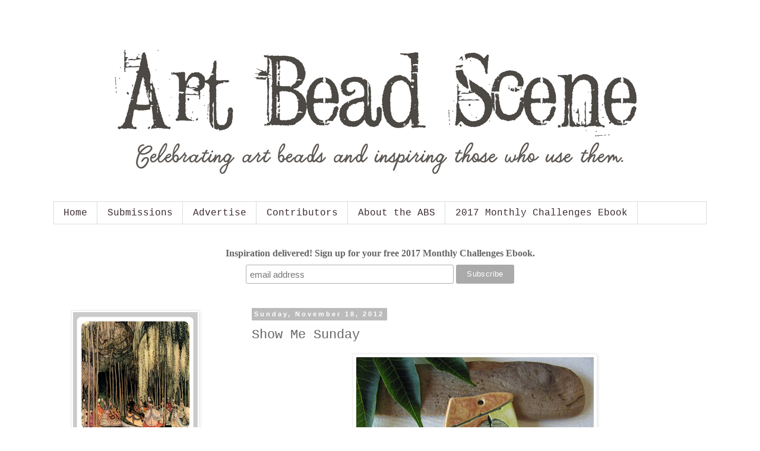

--- FILE ---
content_type: text/html; charset=UTF-8
request_url: https://artbeadscene.blogspot.com/2012/11/show-me-sunday_18.html?showComment=1353323564029
body_size: 19732
content:
<!DOCTYPE html>
<html class='v2' dir='ltr' lang='en'>
<head>
<link href='https://www.blogger.com/static/v1/widgets/335934321-css_bundle_v2.css' rel='stylesheet' type='text/css'/>
<meta content='width=1100' name='viewport'/>
<meta content='text/html; charset=UTF-8' http-equiv='Content-Type'/>
<meta content='blogger' name='generator'/>
<link href='https://artbeadscene.blogspot.com/favicon.ico' rel='icon' type='image/x-icon'/>
<link href='http://artbeadscene.blogspot.com/2012/11/show-me-sunday_18.html' rel='canonical'/>
<link rel="alternate" type="application/atom+xml" title="Art Bead Scene Blog - Atom" href="https://artbeadscene.blogspot.com/feeds/posts/default" />
<link rel="alternate" type="application/rss+xml" title="Art Bead Scene Blog - RSS" href="https://artbeadscene.blogspot.com/feeds/posts/default?alt=rss" />
<link rel="service.post" type="application/atom+xml" title="Art Bead Scene Blog - Atom" href="https://www.blogger.com/feeds/5157095593736922566/posts/default" />

<link rel="alternate" type="application/atom+xml" title="Art Bead Scene Blog - Atom" href="https://artbeadscene.blogspot.com/feeds/4162019883574455933/comments/default" />
<!--Can't find substitution for tag [blog.ieCssRetrofitLinks]-->
<link href='https://blogger.googleusercontent.com/img/b/R29vZ2xl/AVvXsEg7oIGb7JuBhEGVU_X3Zcz8892gxaIVXHw5zHdYlt7JaPJgs9jX5608pPJ4wVBkyf7j71b6b8FSdAwLWGc4li2aqkVPv26YbPAX_BSb6TBEYQMQNaTr4AbQ3AS9UUht2n-MNHGfFtZaAH-t/s400/il_570xN.383259758_ope8.jpg' rel='image_src'/>
<meta content='http://artbeadscene.blogspot.com/2012/11/show-me-sunday_18.html' property='og:url'/>
<meta content='Show Me Sunday' property='og:title'/>
<meta content='    This week we are showing off a couple more leafy harvest inspired components.  Above, the clay Autumn Leaf Pendant  by TinasBeadMind  ca...' property='og:description'/>
<meta content='https://blogger.googleusercontent.com/img/b/R29vZ2xl/AVvXsEg7oIGb7JuBhEGVU_X3Zcz8892gxaIVXHw5zHdYlt7JaPJgs9jX5608pPJ4wVBkyf7j71b6b8FSdAwLWGc4li2aqkVPv26YbPAX_BSb6TBEYQMQNaTr4AbQ3AS9UUht2n-MNHGfFtZaAH-t/w1200-h630-p-k-no-nu/il_570xN.383259758_ope8.jpg' property='og:image'/>
<title>Art Bead Scene Blog: Show Me Sunday</title>
<style id='page-skin-1' type='text/css'><!--
/*
-----------------------------------------------
Blogger Template Style
Name:     Simple
Designer: Blogger
URL:      www.blogger.com
----------------------------------------------- */
/* Content
----------------------------------------------- */
body {
font: normal normal 14px Arial, Tahoma, Helvetica, FreeSans, sans-serif;
color: #666666;
background: #ffffff none repeat scroll top left;
padding: 0 0 0 0;
}
html body .region-inner {
min-width: 0;
max-width: 100%;
width: auto;
}
h2 {
font-size: 22px;
}
a:link {
text-decoration:none;
color: #3b192a;
}
a:visited {
text-decoration:none;
color: #888888;
}
a:hover {
text-decoration:underline;
color: #3d1428;
}
.body-fauxcolumn-outer .fauxcolumn-inner {
background: transparent none repeat scroll top left;
_background-image: none;
}
.body-fauxcolumn-outer .cap-top {
position: absolute;
z-index: 1;
height: 400px;
width: 100%;
}
.body-fauxcolumn-outer .cap-top .cap-left {
width: 100%;
background: transparent none repeat-x scroll top left;
_background-image: none;
}
.content-outer {
-moz-box-shadow: 0 0 0 rgba(0, 0, 0, .15);
-webkit-box-shadow: 0 0 0 rgba(0, 0, 0, .15);
-goog-ms-box-shadow: 0 0 0 #333333;
box-shadow: 0 0 0 rgba(0, 0, 0, .15);
margin-bottom: 1px;
}
.content-inner {
padding: 10px 40px;
}
.content-inner {
background-color: #ffffff;
}
/* Header
----------------------------------------------- */
.header-outer {
background: transparent none repeat-x scroll 0 -400px;
_background-image: none;
}
.Header h1 {
font: normal normal 40px 'Courier New', Courier, FreeMono, monospace;
color: #000000;
text-shadow: 0 0 0 rgba(0, 0, 0, .2);
}
.Header h1 a {
color: #000000;
}
.Header .description {
font-size: 18px;
color: #000000;
}
.header-inner .Header .titlewrapper {
padding: 22px 0;
}
.header-inner .Header .descriptionwrapper {
padding: 0 0;
}
/* Tabs
----------------------------------------------- */
.tabs-inner .section:first-child {
border-top: 0 solid #dddddd;
}
.tabs-inner .section:first-child ul {
margin-top: -1px;
border-top: 1px solid #dddddd;
border-left: 1px solid #dddddd;
border-right: 1px solid #dddddd;
}
.tabs-inner .widget ul {
background: transparent none repeat-x scroll 0 -800px;
_background-image: none;
border-bottom: 1px solid #dddddd;
margin-top: 0;
margin-left: -30px;
margin-right: -30px;
}
.tabs-inner .widget li a {
display: inline-block;
padding: .6em 1em;
font: normal normal 16px 'Courier New', Courier, FreeMono, monospace;
color: #3b2a32;
border-left: 1px solid #ffffff;
border-right: 1px solid #dddddd;
}
.tabs-inner .widget li:first-child a {
border-left: none;
}
.tabs-inner .widget li.selected a, .tabs-inner .widget li a:hover {
color: #000000;
background-color: #eeeeee;
text-decoration: none;
}
/* Columns
----------------------------------------------- */
.main-outer {
border-top: 0 solid transparent;
}
.fauxcolumn-left-outer .fauxcolumn-inner {
border-right: 1px solid transparent;
}
.fauxcolumn-right-outer .fauxcolumn-inner {
border-left: 1px solid transparent;
}
/* Headings
----------------------------------------------- */
div.widget > h2,
div.widget h2.title {
margin: 0 0 1em 0;
font: normal bold 20px 'Courier New', Courier, FreeMono, monospace;
color: #444444;
}
/* Widgets
----------------------------------------------- */
.widget .zippy {
color: #999999;
text-shadow: 2px 2px 1px rgba(0, 0, 0, .1);
}
.widget .popular-posts ul {
list-style: none;
}
/* Posts
----------------------------------------------- */
h2.date-header {
font: normal bold 11px Arial, Tahoma, Helvetica, FreeSans, sans-serif;
}
.date-header span {
background-color: #bbbbbb;
color: #ffffff;
padding: 0.4em;
letter-spacing: 3px;
margin: inherit;
}
.main-inner {
padding-top: 35px;
padding-bottom: 65px;
}
.main-inner .column-center-inner {
padding: 0 0;
}
.main-inner .column-center-inner .section {
margin: 0 1em;
}
.post {
margin: 0 0 45px 0;
}
h3.post-title, .comments h4 {
font: normal normal 22px 'Courier New', Courier, FreeMono, monospace;
margin: .75em 0 0;
}
.post-body {
font-size: 110%;
line-height: 1.4;
position: relative;
}
.post-body img, .post-body .tr-caption-container, .Profile img, .Image img,
.BlogList .item-thumbnail img {
padding: 2px;
background: #ffffff;
border: 1px solid #eeeeee;
-moz-box-shadow: 1px 1px 5px rgba(0, 0, 0, .1);
-webkit-box-shadow: 1px 1px 5px rgba(0, 0, 0, .1);
box-shadow: 1px 1px 5px rgba(0, 0, 0, .1);
}
.post-body img, .post-body .tr-caption-container {
padding: 5px;
}
.post-body .tr-caption-container {
color: #666666;
}
.post-body .tr-caption-container img {
padding: 0;
background: transparent;
border: none;
-moz-box-shadow: 0 0 0 rgba(0, 0, 0, .1);
-webkit-box-shadow: 0 0 0 rgba(0, 0, 0, .1);
box-shadow: 0 0 0 rgba(0, 0, 0, .1);
}
.post-header {
margin: 0 0 1.5em;
line-height: 1.6;
font-size: 90%;
}
.post-footer {
margin: 20px -2px 0;
padding: 5px 10px;
color: #666666;
background-color: #eeeeee;
border-bottom: 1px solid #eeeeee;
line-height: 1.6;
font-size: 90%;
}
#comments .comment-author {
padding-top: 1.5em;
border-top: 1px solid transparent;
background-position: 0 1.5em;
}
#comments .comment-author:first-child {
padding-top: 0;
border-top: none;
}
.avatar-image-container {
margin: .2em 0 0;
}
#comments .avatar-image-container img {
border: 1px solid #eeeeee;
}
/* Comments
----------------------------------------------- */
.comments .comments-content .icon.blog-author {
background-repeat: no-repeat;
background-image: url([data-uri]);
}
.comments .comments-content .loadmore a {
border-top: 1px solid #999999;
border-bottom: 1px solid #999999;
}
.comments .comment-thread.inline-thread {
background-color: #eeeeee;
}
.comments .continue {
border-top: 2px solid #999999;
}
/* Accents
---------------------------------------------- */
.section-columns td.columns-cell {
border-left: 1px solid transparent;
}
.blog-pager {
background: transparent url(//www.blogblog.com/1kt/simple/paging_dot.png) repeat-x scroll top center;
}
.blog-pager-older-link, .home-link,
.blog-pager-newer-link {
background-color: #ffffff;
padding: 5px;
}
.footer-outer {
border-top: 1px dashed #bbbbbb;
}
/* Mobile
----------------------------------------------- */
body.mobile  {
background-size: auto;
}
.mobile .body-fauxcolumn-outer {
background: transparent none repeat scroll top left;
}
.mobile .body-fauxcolumn-outer .cap-top {
background-size: 100% auto;
}
.mobile .content-outer {
-webkit-box-shadow: 0 0 3px rgba(0, 0, 0, .15);
box-shadow: 0 0 3px rgba(0, 0, 0, .15);
}
.mobile .tabs-inner .widget ul {
margin-left: 0;
margin-right: 0;
}
.mobile .post {
margin: 0;
}
.mobile .main-inner .column-center-inner .section {
margin: 0;
}
.mobile .date-header span {
padding: 0.1em 10px;
margin: 0 -10px;
}
.mobile h3.post-title {
margin: 0;
}
.mobile .blog-pager {
background: transparent none no-repeat scroll top center;
}
.mobile .footer-outer {
border-top: none;
}
.mobile .main-inner, .mobile .footer-inner {
background-color: #ffffff;
}
.mobile-index-contents {
color: #666666;
}
.mobile-link-button {
background-color: #3b192a;
}
.mobile-link-button a:link, .mobile-link-button a:visited {
color: #ffffff;
}
.mobile .tabs-inner .section:first-child {
border-top: none;
}
.mobile .tabs-inner .PageList .widget-content {
background-color: #eeeeee;
color: #000000;
border-top: 1px solid #dddddd;
border-bottom: 1px solid #dddddd;
}
.mobile .tabs-inner .PageList .widget-content .pagelist-arrow {
border-left: 1px solid #dddddd;
}

--></style>
<style id='template-skin-1' type='text/css'><!--
body {
min-width: 1180px;
}
.content-outer, .content-fauxcolumn-outer, .region-inner {
min-width: 1180px;
max-width: 1180px;
_width: 1180px;
}
.main-inner .columns {
padding-left: 320px;
padding-right: 0px;
}
.main-inner .fauxcolumn-center-outer {
left: 320px;
right: 0px;
/* IE6 does not respect left and right together */
_width: expression(this.parentNode.offsetWidth -
parseInt("320px") -
parseInt("0px") + 'px');
}
.main-inner .fauxcolumn-left-outer {
width: 320px;
}
.main-inner .fauxcolumn-right-outer {
width: 0px;
}
.main-inner .column-left-outer {
width: 320px;
right: 100%;
margin-left: -320px;
}
.main-inner .column-right-outer {
width: 0px;
margin-right: -0px;
}
#layout {
min-width: 0;
}
#layout .content-outer {
min-width: 0;
width: 800px;
}
#layout .region-inner {
min-width: 0;
width: auto;
}
body#layout div.add_widget {
padding: 8px;
}
body#layout div.add_widget a {
margin-left: 32px;
}
--></style>
<link href='https://www.blogger.com/dyn-css/authorization.css?targetBlogID=5157095593736922566&amp;zx=a764aa4a-27d2-4bc1-a428-eb00554ed57e' media='none' onload='if(media!=&#39;all&#39;)media=&#39;all&#39;' rel='stylesheet'/><noscript><link href='https://www.blogger.com/dyn-css/authorization.css?targetBlogID=5157095593736922566&amp;zx=a764aa4a-27d2-4bc1-a428-eb00554ed57e' rel='stylesheet'/></noscript>
<meta name='google-adsense-platform-account' content='ca-host-pub-1556223355139109'/>
<meta name='google-adsense-platform-domain' content='blogspot.com'/>

</head>
<body class='loading variant-simplysimple'>
<div class='navbar no-items section' id='navbar' name='Navbar'>
</div>
<div class='body-fauxcolumns'>
<div class='fauxcolumn-outer body-fauxcolumn-outer'>
<div class='cap-top'>
<div class='cap-left'></div>
<div class='cap-right'></div>
</div>
<div class='fauxborder-left'>
<div class='fauxborder-right'></div>
<div class='fauxcolumn-inner'>
</div>
</div>
<div class='cap-bottom'>
<div class='cap-left'></div>
<div class='cap-right'></div>
</div>
</div>
</div>
<div class='content'>
<div class='content-fauxcolumns'>
<div class='fauxcolumn-outer content-fauxcolumn-outer'>
<div class='cap-top'>
<div class='cap-left'></div>
<div class='cap-right'></div>
</div>
<div class='fauxborder-left'>
<div class='fauxborder-right'></div>
<div class='fauxcolumn-inner'>
</div>
</div>
<div class='cap-bottom'>
<div class='cap-left'></div>
<div class='cap-right'></div>
</div>
</div>
</div>
<div class='content-outer'>
<div class='content-cap-top cap-top'>
<div class='cap-left'></div>
<div class='cap-right'></div>
</div>
<div class='fauxborder-left content-fauxborder-left'>
<div class='fauxborder-right content-fauxborder-right'></div>
<div class='content-inner'>
<header>
<div class='header-outer'>
<div class='header-cap-top cap-top'>
<div class='cap-left'></div>
<div class='cap-right'></div>
</div>
<div class='fauxborder-left header-fauxborder-left'>
<div class='fauxborder-right header-fauxborder-right'></div>
<div class='region-inner header-inner'>
<div class='header section' id='header' name='Header'><div class='widget Header' data-version='1' id='Header1'>
<div id='header-inner'>
<a href='https://artbeadscene.blogspot.com/' style='display: block'>
<img alt='Art Bead Scene Blog' height='300px; ' id='Header1_headerimg' src='https://blogger.googleusercontent.com/img/b/R29vZ2xl/AVvXsEhrIL9t0bAY4isfwMAoYfV0vSawWz50xdCIiMNcRrryU4XO8DbSxl_wauYvvdFbbaQUra5gj6ifz-UsGfYR9Q46hWsI4oZhyXE9ShbmxNhD72RFKzd2-nNk1Z0M7T9yRDNrv3pJap9dQgw/s1600/Art+Bead+Scene+%25285%2529.png' style='display: block' width='1099px; '/>
</a>
</div>
</div></div>
</div>
</div>
<div class='header-cap-bottom cap-bottom'>
<div class='cap-left'></div>
<div class='cap-right'></div>
</div>
</div>
</header>
<div class='tabs-outer'>
<div class='tabs-cap-top cap-top'>
<div class='cap-left'></div>
<div class='cap-right'></div>
</div>
<div class='fauxborder-left tabs-fauxborder-left'>
<div class='fauxborder-right tabs-fauxborder-right'></div>
<div class='region-inner tabs-inner'>
<div class='tabs section' id='crosscol' name='Cross-Column'><div class='widget PageList' data-version='1' id='PageList1'>
<h2>Pages</h2>
<div class='widget-content'>
<ul>
<li>
<a href='https://artbeadscene.blogspot.com/'>Home</a>
</li>
<li>
<a href='https://artbeadscene.blogspot.com/p/submissions.html'>Submissions</a>
</li>
<li>
<a href='https://artbeadscene.blogspot.com/p/advertise.html'>Advertise</a>
</li>
<li>
<a href='https://artbeadscene.blogspot.com/p/contributors.html'>Contributors</a>
</li>
<li>
<a href='https://artbeadscene.blogspot.com/p/about-abs.html'>About the ABS</a>
</li>
<li>
<a href='https://artbeadscene.blogspot.com/p/2017-monthly-challenges-ebook.html'>2017 Monthly Challenges Ebook</a>
</li>
</ul>
<div class='clear'></div>
</div>
</div></div>
<div class='tabs section' id='crosscol-overflow' name='Cross-Column 2'><div class='widget HTML' data-version='1' id='HTML1'>
<div class='widget-content'>
<!-- Begin MailChimp Signup Form -->
<link href="//cdn-images.mailchimp.com/embedcode/horizontal-slim-10_7.css" rel="stylesheet" type="text/css" />
<style type="text/css">
	#mc_embed_signup{background:#fff; clear:left; font:14px Courie; width:100%;}
	/* Add your own MailChimp form style overrides in your site stylesheet or in this style block.
	   We recommend moving this block and the preceding CSS link to the HEAD of your HTML file. */
</style>
<div id="mc_embed_signup">
<form action="//artbeadscenestudio.us14.list-manage.com/subscribe/post?u=3ffc8a2a7bd5862751ec764d2&amp;id=375ecc2fce" method="post" id="mc-embedded-subscribe-form" name="mc-embedded-subscribe-form" class="validate" target="_blank" novalidate>
    <div id="mc_embed_signup_scroll">
	<label for="mce-EMAIL">Inspiration delivered! Sign up for your free 2017 Monthly Challenges Ebook. </label>
	<input type="email" value="" name="EMAIL" class="email" id="mce-EMAIL" placeholder="email address" required />
    <!-- real people should not fill this in and expect good things - do not remove this or risk form bot signups-->
    <div style="position: absolute; left: -5000px;" aria-hidden="true"><input type="text" name="b_3ffc8a2a7bd5862751ec764d2_375ecc2fce" tabindex="-1" value="" /></div>
    <div class="clear"><input type="submit" value="Subscribe" name="subscribe" id="mc-embedded-subscribe" class="button" /></div>
    </div>
</form>
</div>

<!--End mc_embed_signup-->
</div>
<div class='clear'></div>
</div></div>
</div>
</div>
<div class='tabs-cap-bottom cap-bottom'>
<div class='cap-left'></div>
<div class='cap-right'></div>
</div>
</div>
<div class='main-outer'>
<div class='main-cap-top cap-top'>
<div class='cap-left'></div>
<div class='cap-right'></div>
</div>
<div class='fauxborder-left main-fauxborder-left'>
<div class='fauxborder-right main-fauxborder-right'></div>
<div class='region-inner main-inner'>
<div class='columns fauxcolumns'>
<div class='fauxcolumn-outer fauxcolumn-center-outer'>
<div class='cap-top'>
<div class='cap-left'></div>
<div class='cap-right'></div>
</div>
<div class='fauxborder-left'>
<div class='fauxborder-right'></div>
<div class='fauxcolumn-inner'>
</div>
</div>
<div class='cap-bottom'>
<div class='cap-left'></div>
<div class='cap-right'></div>
</div>
</div>
<div class='fauxcolumn-outer fauxcolumn-left-outer'>
<div class='cap-top'>
<div class='cap-left'></div>
<div class='cap-right'></div>
</div>
<div class='fauxborder-left'>
<div class='fauxborder-right'></div>
<div class='fauxcolumn-inner'>
</div>
</div>
<div class='cap-bottom'>
<div class='cap-left'></div>
<div class='cap-right'></div>
</div>
</div>
<div class='fauxcolumn-outer fauxcolumn-right-outer'>
<div class='cap-top'>
<div class='cap-left'></div>
<div class='cap-right'></div>
</div>
<div class='fauxborder-left'>
<div class='fauxborder-right'></div>
<div class='fauxcolumn-inner'>
</div>
</div>
<div class='cap-bottom'>
<div class='cap-left'></div>
<div class='cap-right'></div>
</div>
</div>
<!-- corrects IE6 width calculation -->
<div class='columns-inner'>
<div class='column-center-outer'>
<div class='column-center-inner'>
<div class='main section' id='main' name='Main'><div class='widget Blog' data-version='1' id='Blog1'>
<div class='blog-posts hfeed'>

          <div class="date-outer">
        
<h2 class='date-header'><span>Sunday, November 18, 2012</span></h2>

          <div class="date-posts">
        
<div class='post-outer'>
<div class='post hentry uncustomized-post-template' itemprop='blogPost' itemscope='itemscope' itemtype='http://schema.org/BlogPosting'>
<meta content='https://blogger.googleusercontent.com/img/b/R29vZ2xl/AVvXsEg7oIGb7JuBhEGVU_X3Zcz8892gxaIVXHw5zHdYlt7JaPJgs9jX5608pPJ4wVBkyf7j71b6b8FSdAwLWGc4li2aqkVPv26YbPAX_BSb6TBEYQMQNaTr4AbQ3AS9UUht2n-MNHGfFtZaAH-t/s400/il_570xN.383259758_ope8.jpg' itemprop='image_url'/>
<meta content='5157095593736922566' itemprop='blogId'/>
<meta content='4162019883574455933' itemprop='postId'/>
<a name='4162019883574455933'></a>
<h3 class='post-title entry-title' itemprop='name'>
Show Me Sunday
</h3>
<div class='post-header'>
<div class='post-header-line-1'></div>
</div>
<div class='post-body entry-content' id='post-body-4162019883574455933' itemprop='description articleBody'>
<div class="separator" style="clear: both; text-align: center;">
<a href="https://blogger.googleusercontent.com/img/b/R29vZ2xl/AVvXsEg7oIGb7JuBhEGVU_X3Zcz8892gxaIVXHw5zHdYlt7JaPJgs9jX5608pPJ4wVBkyf7j71b6b8FSdAwLWGc4li2aqkVPv26YbPAX_BSb6TBEYQMQNaTr4AbQ3AS9UUht2n-MNHGfFtZaAH-t/s1600/il_570xN.383259758_ope8.jpg" imageanchor="1" style="margin-left: 1em; margin-right: 1em;"><img border="0" height="298" src="https://blogger.googleusercontent.com/img/b/R29vZ2xl/AVvXsEg7oIGb7JuBhEGVU_X3Zcz8892gxaIVXHw5zHdYlt7JaPJgs9jX5608pPJ4wVBkyf7j71b6b8FSdAwLWGc4li2aqkVPv26YbPAX_BSb6TBEYQMQNaTr4AbQ3AS9UUht2n-MNHGfFtZaAH-t/s400/il_570xN.383259758_ope8.jpg" width="400" /></a></div>
<div style="text-align: center;">
&nbsp;This week we are showing off a couple more leafy harvest inspired components.&nbsp; Above, the clay <a href="http://www.etsy.com/listing/111701433/autumn-leaf-pendant" target="_blank">Autumn Leaf Pendant</a> by <span class="shopname wrap "><a href="http://www.etsy.com/shop/TinasBeadMind?ref=seller_info">TinasBeadMind</a> captures some of the fun autumn colors and textures we see this time of year.</span></div>
<div class="separator" style="clear: both; text-align: center;">
<a href="https://blogger.googleusercontent.com/img/b/R29vZ2xl/AVvXsEiw5wYmt64gcPPHcmd6KNRQvJgdoWGABc9PeSZy_fUK5kRbucSmV-FRBzGfFT8-sKLfsjPOp_RTgPvPIkMpyXjOoVFeN02L74Ri3p0_wl45E-673d6x5AH9GO5WBXI71sbngngkoBxfjiqK/s1600/il_570xN.393243004_c3q0.jpg" imageanchor="1" style="margin-left: 1em; margin-right: 1em;"><img border="0" height="640" src="https://blogger.googleusercontent.com/img/b/R29vZ2xl/AVvXsEiw5wYmt64gcPPHcmd6KNRQvJgdoWGABc9PeSZy_fUK5kRbucSmV-FRBzGfFT8-sKLfsjPOp_RTgPvPIkMpyXjOoVFeN02L74Ri3p0_wl45E-673d6x5AH9GO5WBXI71sbngngkoBxfjiqK/s640/il_570xN.393243004_c3q0.jpg" width="426" /></a></div>
<div style="text-align: center;">
&nbsp;These <a href="http://www.etsy.com/listing/114437306/forest-finery-33-simply-oak-orange-oak" target="_blank">Forest Finery pendants</a> by <span class="shopname wrap "><a href="http://www.etsy.com/shop/TesoriTrovati?ref=seller_info">TesoriTrovati</a> are an elegant and artistic vision of the change of seasons.</span></div>
<br />
<div style="text-align: center;">
<span style="color: #274e13;"><span class="title"><b>Show Me More Harvest Beads!&nbsp;</b></span></span></div>
<div style="text-align: center;">
<span class="title"><span style="color: #b45f06;"><b>&nbsp;</b></span><b><span style="color: lime;"><br /></span></b></span></div>
<div style="text-align: center;">
</div>
<div style="text-align: center;">
<span class="title">For </span>November, we want to showcase beads, 
pendants, and components that remind us of the autumn harvest.&nbsp; Let's 
see a cornucopia of fall colors, autumnal fruits and veggies and leaves,
 and a buffet of yummy visual treats to celebrate the change of season. 
Post your links in the 
comments here and I will select some of your ideas you leave on this 
post to highlight in another Show Me
 Sunday post.&nbsp;</div>
<div style="text-align: center;">
&nbsp;</div>
<div style="text-align: center;">
</div>
<div style="text-align: center;">
</div>
<div style="text-align: center;">
Here is what some of our beady friends have to show off this week:&nbsp;</div>
<div style="text-align: center;">
&nbsp;</div>
<div style="text-align: center;">
&nbsp;<span class="title">
<a href="http://abeadaday.blogspot.com/2012/11/timeless-styles.html">A Bead A Day</a>
</span>
<br /><span class="descr">Have you ever seen similarities in jewelry pieces now and from days gone by? Lisa shares her thoughts on timeless styles.</span></div>
<div style="text-align: center;">
<span class="descr">&nbsp;</span></div>
<div style="text-align: center;">
<span class="descr"><span class="title">
<a href="http://jewelrymaking.about.com/od/chainjewelryprojects/ss/Re-Purposed-Vintage-Pin-Necklace.htm">About.com Jewelry Making</a>
</span>
<br /><span class="descr">Re-purpose a vintage pin into a pendant for a new necklace that has a vintage look.</span>&nbsp;</span></div>
<div style="text-align: center;">
<span class="descr">&nbsp;</span></div>
<div style="text-align: center;">
<span class="descr"><span class="title">
<a href="http://artbeadscene.blogspot.com/2012/11/november-monthly-challenge.html">Art Bead Scene</a>
</span>
<br /><span class="descr">November's Art Bead Scene challenge is a graphic illustration by MC Escher, bound to inspire wintery jewelry designs</span>&nbsp;</span></div>
<div style="text-align: center;">
<span class="descr">&nbsp;</span></div>
<div style="text-align: center;">
<span class="descr"><span class="title">
<a href="http://www.beading-arts.com/2012/11/book-review-and-giveaway-simply-stylish.html">Beading Arts</a>
</span>
<br /><span class="descr">Cyndi is celebrating a month of books! The 
newest book up for grabs is "Simply Stylish Crystal Jewelry", so head on
 over and get in on all the great giveaways!</span>&nbsp;</span></div>
<div style="text-align: center;">
<span class="descr">&nbsp;</span></div>
<div style="text-align: center;">
<span class="descr"><span class="title">
<a href="http://resincrafts.blogspot.ca/2012/11/nunn-design-fall-inspirations-post-three.html">Resin Crafts!</a>
</span>
<br /><span class="descr">A week of samples featuring new Nunn Design components end with a huge give-a-way this week on Resin Crafts Blog.</span>&nbsp;</span></div>
<div style="text-align: center;">
<span class="descr">&nbsp;</span></div>
<div style="text-align: center;">
<span class="descr"><span class="title">
<a href="http://prettykittydogmoonjewelry.blogspot.com/2012/11/i-have-great-love-of-basha-beads-have.html">Snap out of it, Jean! There's beading to be done! </a>
</span>
<br /><span class="descr">Jean discusses her great love of Basha Beads!</span> &nbsp;</span> </div>
<div style="text-align: center;">
<br /></div>
<div style="text-align: center;">
<div style="text-align: center;">
<div style="text-align: center;">

<div style="text-align: center;">
<span style="font-size: 78%;">Melanie Brooks is the ceramic beadmaker behind </span><a href="http://www.earthenwood.etsy.com/"><span style="font-size: 78%;">Earthenwood Studio</span></a><span style="font-size: 78%;">, who </span><a href="http://earthenwood-beads.blogspot.com/"><span style="font-size: 78%;">blogs</span></a><span style="font-size: 78%;"> from her Metro Detroit, Michigan home.
</span></div>
</div>
</div>
</div>
<div style='clear: both;'></div>
</div>
<div class='post-footer'>
<div class='post-footer-line post-footer-line-1'>
<span class='post-author vcard'>
Posted by
<span class='fn' itemprop='author' itemscope='itemscope' itemtype='http://schema.org/Person'>
<meta content='https://www.blogger.com/profile/14383773876157853422' itemprop='url'/>
<a class='g-profile' href='https://www.blogger.com/profile/14383773876157853422' rel='author' title='author profile'>
<span itemprop='name'>melanie brooks</span>
</a>
</span>
</span>
<span class='post-timestamp'>
at
<meta content='http://artbeadscene.blogspot.com/2012/11/show-me-sunday_18.html' itemprop='url'/>
<a class='timestamp-link' href='https://artbeadscene.blogspot.com/2012/11/show-me-sunday_18.html' rel='bookmark' title='permanent link'><abbr class='published' itemprop='datePublished' title='2012-11-18T10:51:00-05:00'>10:51&#8239;AM</abbr></a>
</span>
<span class='post-comment-link'>
</span>
<span class='post-icons'>
<span class='item-control blog-admin pid-480957469'>
<a href='https://www.blogger.com/post-edit.g?blogID=5157095593736922566&postID=4162019883574455933&from=pencil' title='Edit Post'>
<img alt='' class='icon-action' height='18' src='https://resources.blogblog.com/img/icon18_edit_allbkg.gif' width='18'/>
</a>
</span>
</span>
<div class='post-share-buttons goog-inline-block'>
<a class='goog-inline-block share-button sb-email' href='https://www.blogger.com/share-post.g?blogID=5157095593736922566&postID=4162019883574455933&target=email' target='_blank' title='Email This'><span class='share-button-link-text'>Email This</span></a><a class='goog-inline-block share-button sb-blog' href='https://www.blogger.com/share-post.g?blogID=5157095593736922566&postID=4162019883574455933&target=blog' onclick='window.open(this.href, "_blank", "height=270,width=475"); return false;' target='_blank' title='BlogThis!'><span class='share-button-link-text'>BlogThis!</span></a><a class='goog-inline-block share-button sb-twitter' href='https://www.blogger.com/share-post.g?blogID=5157095593736922566&postID=4162019883574455933&target=twitter' target='_blank' title='Share to X'><span class='share-button-link-text'>Share to X</span></a><a class='goog-inline-block share-button sb-facebook' href='https://www.blogger.com/share-post.g?blogID=5157095593736922566&postID=4162019883574455933&target=facebook' onclick='window.open(this.href, "_blank", "height=430,width=640"); return false;' target='_blank' title='Share to Facebook'><span class='share-button-link-text'>Share to Facebook</span></a><a class='goog-inline-block share-button sb-pinterest' href='https://www.blogger.com/share-post.g?blogID=5157095593736922566&postID=4162019883574455933&target=pinterest' target='_blank' title='Share to Pinterest'><span class='share-button-link-text'>Share to Pinterest</span></a>
</div>
</div>
<div class='post-footer-line post-footer-line-2'>
<span class='post-labels'>
</span>
</div>
<div class='post-footer-line post-footer-line-3'>
<span class='post-location'>
</span>
</div>
</div>
</div>
<div class='comments' id='comments'>
<a name='comments'></a>
<h4>3 comments:</h4>
<div id='Blog1_comments-block-wrapper'>
<dl class='avatar-comment-indent' id='comments-block'>
<dt class='comment-author ' id='c498918085083828884'>
<a name='c498918085083828884'></a>
<div class="avatar-image-container avatar-stock"><span dir="ltr"><a href="http://www.etsy.com/people/BittergreenGirl" target="" rel="nofollow" onclick=""><img src="//resources.blogblog.com/img/blank.gif" width="35" height="35" alt="" title="Pat Gray">

</a></span></div>
<a href='http://www.etsy.com/people/BittergreenGirl' rel='nofollow'>Pat Gray</a>
said...
</dt>
<dd class='comment-body' id='Blog1_cmt-498918085083828884'>
<p>
Love the natural aspect of these pieces, especially the oak leaf - and the colors are spot-on.
</p>
</dd>
<dd class='comment-footer'>
<span class='comment-timestamp'>
<a href='https://artbeadscene.blogspot.com/2012/11/show-me-sunday_18.html?showComment=1353323564029#c498918085083828884' title='comment permalink'>
November 19, 2012 at 6:12&#8239;AM
</a>
<span class='item-control blog-admin pid-697364312'>
<a class='comment-delete' href='https://www.blogger.com/comment/delete/5157095593736922566/498918085083828884' title='Delete Comment'>
<img src='https://resources.blogblog.com/img/icon_delete13.gif'/>
</a>
</span>
</span>
</dd>
<dt class='comment-author ' id='c5549349273356561964'>
<a name='c5549349273356561964'></a>
<div class="avatar-image-container vcard"><span dir="ltr"><a href="https://www.blogger.com/profile/16363556155704677633" target="" rel="nofollow" onclick="" class="avatar-hovercard" id="av-5549349273356561964-16363556155704677633"><img src="https://resources.blogblog.com/img/blank.gif" width="35" height="35" class="delayLoad" style="display: none;" longdesc="//blogger.googleusercontent.com/img/b/R29vZ2xl/AVvXsEjLEBu25F8LPPk-lDFghC-DzP1WSPwSnt5wFvsboVoyCTp-oV1RMyQjKabZWaZwZ75Kh6XiUrFnouJyTkwr7Et_dGw-y_KvxGW-LGw65OlstndpOoVT1JNabeJlLYjrEqM/s45-c/*" alt="" title="Erin Siegel">

<noscript><img src="//blogger.googleusercontent.com/img/b/R29vZ2xl/AVvXsEjLEBu25F8LPPk-lDFghC-DzP1WSPwSnt5wFvsboVoyCTp-oV1RMyQjKabZWaZwZ75Kh6XiUrFnouJyTkwr7Et_dGw-y_KvxGW-LGw65OlstndpOoVT1JNabeJlLYjrEqM/s45-c/*" width="35" height="35" class="photo" alt=""></noscript></a></span></div>
<a href='https://www.blogger.com/profile/16363556155704677633' rel='nofollow'>Erin Siegel</a>
said...
</dt>
<dd class='comment-body' id='Blog1_cmt-5549349273356561964'>
<p>
Here&#39;s a few of LeAnn&#39;s lovely pieces:<br /><br />http://www.etsy.com/listing/109898770/small-handmade-bronze-oak-leaf-charm<br /><br />http://www.etsy.com/listing/109896313/bronze-acorn-charm?ref=v1_other_2<br /><br />http://www.etsy.com/listing/109898467/small-handmade-bronze-maple-leaf-charm<br /><br />http://www.etsy.com/listing/111159594/set-of-handmade-ceramic-beads-inorange<br /><br />
</p>
</dd>
<dd class='comment-footer'>
<span class='comment-timestamp'>
<a href='https://artbeadscene.blogspot.com/2012/11/show-me-sunday_18.html?showComment=1353475359786#c5549349273356561964' title='comment permalink'>
November 21, 2012 at 12:22&#8239;AM
</a>
<span class='item-control blog-admin pid-1961102018'>
<a class='comment-delete' href='https://www.blogger.com/comment/delete/5157095593736922566/5549349273356561964' title='Delete Comment'>
<img src='https://resources.blogblog.com/img/icon_delete13.gif'/>
</a>
</span>
</span>
</dd>
<dt class='comment-author ' id='c5748156780079608306'>
<a name='c5748156780079608306'></a>
<div class="avatar-image-container vcard"><span dir="ltr"><a href="https://www.blogger.com/profile/11864619666721794935" target="" rel="nofollow" onclick="" class="avatar-hovercard" id="av-5748156780079608306-11864619666721794935"><img src="https://resources.blogblog.com/img/blank.gif" width="35" height="35" class="delayLoad" style="display: none;" longdesc="//1.bp.blogspot.com/_OjE3jKW5aFM/SsPKdQUSRII/AAAAAAAABNA/ROEXIJQDz7k/S45-s35/new%2Bphoto.jpg" alt="" title="SueBeads">

<noscript><img src="//1.bp.blogspot.com/_OjE3jKW5aFM/SsPKdQUSRII/AAAAAAAABNA/ROEXIJQDz7k/S45-s35/new%2Bphoto.jpg" width="35" height="35" class="photo" alt=""></noscript></a></span></div>
<a href='https://www.blogger.com/profile/11864619666721794935' rel='nofollow'>SueBeads</a>
said...
</dt>
<dd class='comment-body' id='Blog1_cmt-5748156780079608306'>
<p>
I have some leafy beads in my etsy store!  <br /><br />https://www.etsy.com/listing/114409560/enamel-beads-enamel-leaf-charms-suebeads<br /><br />https://www.etsy.com/listing/114414565/enamel-beads-enamel-leaf-charms-suebeads?ref=v1_other_1<br /><br />https://www.etsy.com/listing/109360737/enamel-beads-enamel-leaf-charms-suebeads
</p>
</dd>
<dd class='comment-footer'>
<span class='comment-timestamp'>
<a href='https://artbeadscene.blogspot.com/2012/11/show-me-sunday_18.html?showComment=1353613245104#c5748156780079608306' title='comment permalink'>
November 22, 2012 at 2:40&#8239;PM
</a>
<span class='item-control blog-admin pid-1375753470'>
<a class='comment-delete' href='https://www.blogger.com/comment/delete/5157095593736922566/5748156780079608306' title='Delete Comment'>
<img src='https://resources.blogblog.com/img/icon_delete13.gif'/>
</a>
</span>
</span>
</dd>
</dl>
</div>
<p class='comment-footer'>
<a href='https://www.blogger.com/comment/fullpage/post/5157095593736922566/4162019883574455933' onclick='javascript:window.open(this.href, "bloggerPopup", "toolbar=0,location=0,statusbar=1,menubar=0,scrollbars=yes,width=640,height=500"); return false;'>Post a Comment</a>
</p>
</div>
</div>

        </div></div>
      
</div>
<div class='blog-pager' id='blog-pager'>
<span id='blog-pager-newer-link'>
<a class='blog-pager-newer-link' href='https://artbeadscene.blogspot.com/2012/11/happy-thanksgiving.html' id='Blog1_blog-pager-newer-link' title='Newer Post'>Newer Post</a>
</span>
<span id='blog-pager-older-link'>
<a class='blog-pager-older-link' href='https://artbeadscene.blogspot.com/2012/11/book-review-and-giveaway-leather-jewelry.html' id='Blog1_blog-pager-older-link' title='Older Post'>Older Post</a>
</span>
<a class='home-link' href='https://artbeadscene.blogspot.com/'>Home</a>
</div>
<div class='clear'></div>
<div class='post-feeds'>
<div class='feed-links'>
Subscribe to:
<a class='feed-link' href='https://artbeadscene.blogspot.com/feeds/4162019883574455933/comments/default' target='_blank' type='application/atom+xml'>Post Comments (Atom)</a>
</div>
</div>
</div></div>
</div>
</div>
<div class='column-left-outer'>
<div class='column-left-inner'>
<aside>
<div class='sidebar section' id='sidebar-left-1'><div class='widget Image' data-version='1' id='Image1'>
<div class='widget-content'>
<a href='https://artbeadscene.blogspot.com/2017/08/august-monthly-challenge.html'>
<img alt='' height='250' id='Image1_img' src='https://blogger.googleusercontent.com/img/b/R29vZ2xl/AVvXsEjbr8UJEP-c2Lkk_Gsd2zpaccSIe1GwTrHsoT5bJ7l8USBhyphenhyphenTSVH277qRkcnVxMjIMup2tv6NJRmbeYZ2cIyrVZlOk5mzejXKLkhdUD_lGk1Sqh8WhZGBFviOA8UselDm8FN8td-DtHn30/s1600/8.png' width='210'/>
</a>
<br/>
</div>
<div class='clear'></div>
</div><div class='widget HTML' data-version='1' id='HTML5'>
<div class='widget-content'>
<a href="https://artbeadscene.blogspot.com/2017/08/august-monthly-challenge.html"><img src="https://blogger.googleusercontent.com/img/b/R29vZ2xl/AVvXsEiHQxU-iZYRkTd4-mEXXQPEhb4OGpRr7WPfwRqkcbH2Jvh5nbkTALl7YtJHHniQ5_2lZRozBIaFS-rVIHXLaZpbHjGcd_ei3fklL86gmucRn3x2YqXF_E8wLqPpJbbyZqTYLSYLoDKnxfg/h120/current_monthly_challenge.jpg" / /></a><a href="http://www.pinterest.com/artbeadscene/jewelry-monthly-challenge-entries/"><br /><img src="https://lh3.googleusercontent.com/blogger_img_proxy/AEn0k_vWZ031DlJGFpyHy76scvlZu3gaunCRvN4pz5dcnWSm09WPEKeBkZDlaRBZ5bjL-Hvs4byC-4ZewQJeShOFpxLnYyqoGiI6UvbOOl-Kjg98StF4oyTm4ClbbvU-pg=s0-d" /></a><a href="http://www.pinterest.com/artbeadscene/beads-monthly-challenge-entries/"><br /><img src="https://lh3.googleusercontent.com/blogger_img_proxy/AEn0k_s9nb27MAziWPEh4krji1DyFQXLH8OCzU-3CyR64VjfidtMs89d4D5FYJAwcLGybWKk7ZNmCsK4nerF0kGJoKK-WR2elnEmdB6qoCG-DgapnlJgVVxhd2sElQ=s0-d" /></a><br />
</div>
<div class='clear'></div>
</div><div class='widget HTML' data-version='1' id='HTML12'>
<h2 class='title'>Our Sponsors!</h2>
<div class='widget-content'>
<a href="http://allegorygallery.com/" />
<img src="https://s20.postimg.org/wzpnsmh2l/Allegory_Gallery_SEP2016.png" /></a>
<br />

<a href="https://www.etsy.com/shop/SummerWindArt" />
<img src="https://s20.postimg.org/4afngbjhp/Summer_Wind_Aug._2017.png" /></a>
<br />

<img src="https://lh3.googleusercontent.com/blogger_img_proxy/AEn0k_v5_GNJzMiMVstye6DBIwqvt3gTj2zIrjolhJSqOsBQLmHJSsbim2f4TzAwow0pbR1id-tKZ5yzCV3uerxcBqM8RI2fgzsujFvScc6SXz8MWC5OyE_WdgYR=s0-d">
<a href="http://www.lindalandig.com/" />
<img src="https://s20.postimg.org/518dm3lv1/Linda_Landig_Jewelry_Aug._2017.png" /></a>
</div>
<div class='clear'></div>
</div><div class='widget HTML' data-version='1' id='HTML8'>
<div class='widget-content'>
<img src="https://blogger.googleusercontent.com/img/b/R29vZ2xl/AVvXsEh2mDmmy7AfhtntRyq4cz__A3xnauswL57_6blapjMvTOAkJqqVBF3fyCARZIs0qlBkaw3jwRBvTIM19MEYdkN6F1qaHs3ZMARvVGE71feozoBVUsvOXZcle-ZXRLegnLFRU3nZRxqN7kM/h50/editors_contributors.jpg" /><br />
<a href="http://www.humblebeads.com/" target="_blank">
<img src="https://lh3.googleusercontent.com/blogger_img_proxy/AEn0k_sHSVzCt7AGs4AhbJN_Q3sPxV86Mn41K_Iir6EX-vmCGHfYFwjy0v0a6ZJhA5vR5Dv-mq_Ship0mUAp0Cmr5wTus_rgRLc33-8Fnf05OUrYvAgUmRBhd3c=s0-d" width="225"></a><br />
<a href="http://www.claybuttons.com/" target="_blank">
<img src="https://blogger.googleusercontent.com/img/b/R29vZ2xl/AVvXsEjquhd6TWSAFCbSNPBZU8FIBYW58UNFlxTKKJ9KOq2u2Ib5HfLFaXjODVKH1V61AcoCQabVI49XBQCVuT6Sbq84DoAOp4cjQxDHqHpLwDYDI4bpEdkcWSJ1Mpe1glte69q18mAGF3aUtcQ/h120/T_sasser.jpg" /></a><br />
<a href="http://www.tesoritrovati.com/" target="_blank">
<img src="https://blogger.googleusercontent.com/img/b/R29vZ2xl/AVvXsEjxGQ2_uqxfOySW9RodSWf7k2q3S163MagWv7BIazNaDMKtnJOmioDmjDOLq7Uzk0keCkMhJ_HbyPlRx5WkmBPQJhZs1Bm-C-OaC6JZjFymlvqtyt2yz2aRJMKrcq88mTUDd6e9DPrIzsY/h120/e_prais-hintz.jpg" /></a><br />

<a href="http://www.maryhardingjewelry.etsy.com/">
<img src="https://lh3.googleusercontent.com/blogger_img_proxy/AEn0k_vSEB_sVErMbEdGQFlcU3mMMxs7WI01OZyytebBnuQPFcmTKEsHOpG_AQ9JRkYZk3UWuJvHoN47YMZihODeLvCCyq4O0rP6RaGqjl_urAuOciy8rMyJVGHh-g8Y=s0-d" width="225"></a><br />


<a href="http://www.potterybeads.com/">
<img src="https://lh3.googleusercontent.com/blogger_img_proxy/AEn0k_vwBrDfl22d6vfPSeBkeIRt9VqUI4yvtXJXwhXZygiQZkOaGzySVgRLTZtdwg-e8-BX2gqAgWnOMwVa-7wKnIQ_CHTXtGU5jOabxVLvaCq6hebD3FQ3KQ=s0-d" width="225"></a><br />
</div>
<div class='clear'></div>
</div><div class='widget Followers' data-version='1' id='Followers1'>
<h2 class='title'>ABS FANS</h2>
<div class='widget-content'>
<div id='Followers1-wrapper'>
<div style='margin-right:2px;'>
<div><script type="text/javascript" src="https://apis.google.com/js/platform.js"></script>
<div id="followers-iframe-container"></div>
<script type="text/javascript">
    window.followersIframe = null;
    function followersIframeOpen(url) {
      gapi.load("gapi.iframes", function() {
        if (gapi.iframes && gapi.iframes.getContext) {
          window.followersIframe = gapi.iframes.getContext().openChild({
            url: url,
            where: document.getElementById("followers-iframe-container"),
            messageHandlersFilter: gapi.iframes.CROSS_ORIGIN_IFRAMES_FILTER,
            messageHandlers: {
              '_ready': function(obj) {
                window.followersIframe.getIframeEl().height = obj.height;
              },
              'reset': function() {
                window.followersIframe.close();
                followersIframeOpen("https://www.blogger.com/followers/frame/5157095593736922566?colors\x3dCgt0cmFuc3BhcmVudBILdHJhbnNwYXJlbnQaByM2NjY2NjYiByMzYjE5MmEqByNmZmZmZmYyByM0NDQ0NDQ6ByM2NjY2NjZCByMzYjE5MmFKByM5OTk5OTlSByMzYjE5MmFaC3RyYW5zcGFyZW50\x26pageSize\x3d21\x26hl\x3den\x26origin\x3dhttps://artbeadscene.blogspot.com");
              },
              'open': function(url) {
                window.followersIframe.close();
                followersIframeOpen(url);
              }
            }
          });
        }
      });
    }
    followersIframeOpen("https://www.blogger.com/followers/frame/5157095593736922566?colors\x3dCgt0cmFuc3BhcmVudBILdHJhbnNwYXJlbnQaByM2NjY2NjYiByMzYjE5MmEqByNmZmZmZmYyByM0NDQ0NDQ6ByM2NjY2NjZCByMzYjE5MmFKByM5OTk5OTlSByMzYjE5MmFaC3RyYW5zcGFyZW50\x26pageSize\x3d21\x26hl\x3den\x26origin\x3dhttps://artbeadscene.blogspot.com");
  </script></div>
</div>
</div>
<div class='clear'></div>
</div>
</div></div>
<table border='0' cellpadding='0' cellspacing='0' class='section-columns columns-2'>
<tbody>
<tr>
<td class='first columns-cell'>
<div class='sidebar section' id='sidebar-left-2-1'><div class='widget PopularPosts' data-version='1' id='PopularPosts1'>
<h2>Top Posts</h2>
<div class='widget-content popular-posts'>
<ul>
<li>
<div class='item-thumbnail-only'>
<div class='item-thumbnail'>
<a href='https://artbeadscene.blogspot.com/2012/02/free-tutorial-sliding-knot-adjustable.html' target='_blank'>
<img alt='' border='0' src='https://blogger.googleusercontent.com/img/b/R29vZ2xl/AVvXsEgUxvrqgd_gZePj_uZBj36zO3lKEzYWboTlKvj0lvWzZam0RIJgnWuGmYTI_zMgnRvBGYEWUTzOj2mlOY7G72Xgrqhs0sChSK0l4AwiIvgt9MH9V7YgwlLjF1yfb9Ayu5Wyqt0K8TJnTPw/w72-h72-p-k-no-nu/Slide+bracelet8+%2528600x450%2529.jpg'/>
</a>
</div>
<div class='item-title'><a href='https://artbeadscene.blogspot.com/2012/02/free-tutorial-sliding-knot-adjustable.html'>Free Tutorial: Sliding Knot Adjustable Bracelet</a></div>
</div>
<div style='clear: both;'></div>
</li>
<li>
<div class='item-thumbnail-only'>
<div class='item-thumbnail'>
<a href='https://artbeadscene.blogspot.com/2007/10/nursing-necklaces.html' target='_blank'>
<img alt='' border='0' src='https://blogger.googleusercontent.com/img/b/R29vZ2xl/AVvXsEh4TDgYBshr6zFnXZ467fwAAeUvYp32XfauMXKeBD5k_wztB_D4e1hFP3rBykxyPFNkxGtdf87J2k_TlAKUM8RM2rxGlChCoBIjvgA-hb8z4A8014HbkOGRSXRQLHlviYQzcWpLeYVc6mE/w72-h72-p-k-no-nu/spiral.jpg'/>
</a>
</div>
<div class='item-title'><a href='https://artbeadscene.blogspot.com/2007/10/nursing-necklaces.html'>Nursing Necklaces</a></div>
</div>
<div style='clear: both;'></div>
</li>
<li>
<div class='item-thumbnail-only'>
<div class='item-thumbnail'>
<a href='https://artbeadscene.blogspot.com/2013/04/learn-to-make-leather-links-for-jewelry.html' target='_blank'>
<img alt='' border='0' src='https://blogger.googleusercontent.com/img/b/R29vZ2xl/AVvXsEigPG3HQ7-TASjQsNKjJeU3WQP93OCUolfukuHXZ2v1BApAktSSo4AQDzD61793SCoR6Hi1TdcfNmx8BPF4F25ocp3vwbcuihdetm_SDKEuh7rSM0kmFsGJzGtB4Qib-yepy_6_23aaZj0/w72-h72-p-k-no-nu/LeatherInfinityLinkVideoWorkshop.jpg'/>
</a>
</div>
<div class='item-title'><a href='https://artbeadscene.blogspot.com/2013/04/learn-to-make-leather-links-for-jewelry.html'>Learn To Make Leather Links For Jewelry</a></div>
</div>
<div style='clear: both;'></div>
</li>
<li>
<div class='item-thumbnail-only'>
<div class='item-thumbnail'>
<a href='https://artbeadscene.blogspot.com/2014/02/kumihimo-braiding-and-art-beads.html' target='_blank'>
<img alt='' border='0' src='https://blogger.googleusercontent.com/img/b/R29vZ2xl/AVvXsEg7IbSD9mLKZDRkreFbPG8R2BfNzPZgRdF85AbNpNqO3bIOASi9JxiUM9J6C3cfs_9xw177osF_yKxlqTXkQ16uTmqbA1Pm80gSVqdtUlsfuGfklKNnPGm0fGyiHSTd82Rtzg46_o9bwGI/w72-h72-p-k-no-nu/IMG_8303.JPG'/>
</a>
</div>
<div class='item-title'><a href='https://artbeadscene.blogspot.com/2014/02/kumihimo-braiding-and-art-beads.html'>Kumihimo Braiding and Art Beads Tutorial and Inspiration</a></div>
</div>
<div style='clear: both;'></div>
</li>
<li>
<div class='item-thumbnail-only'>
<div class='item-thumbnail'>
<a href='https://artbeadscene.blogspot.com/2016/02/amuse-muse-jewellery-packaging-and-bead_22.html' target='_blank'>
<img alt='' border='0' src='https://blogger.googleusercontent.com/img/b/R29vZ2xl/AVvXsEjmzAUXSCYccHcX6i953qrHZTRa5ZU1hn2gkeWC-qF7eYjhVUVGxWrBoBoM5GssplYJDOx3OlBqq3N1LeZC9OB5Mm_je0YE3uCxAQyOEo3ftMaJ6DLhN-MLhxglLoQpfLyNZ3ttMgnq2ya_/w72-h72-p-k-no-nu/paper+pouch+tutorial.jpg'/>
</a>
</div>
<div class='item-title'><a href='https://artbeadscene.blogspot.com/2016/02/amuse-muse-jewellery-packaging-and-bead_22.html'>Amuse the Muse - Jewellery Packaging and Bead Storage with Rebecca of Songbead</a></div>
</div>
<div style='clear: both;'></div>
</li>
<li>
<div class='item-thumbnail-only'>
<div class='item-thumbnail'>
<a href='https://artbeadscene.blogspot.com/2012/03/square-knot-bracelet-tutorial.html' target='_blank'>
<img alt='' border='0' src='https://blogger.googleusercontent.com/img/b/R29vZ2xl/AVvXsEj19oEn2niJIuVGAhu00dMnj4dHU8ABjdeOEkm4poPnjQ9iDS5LK-OkHxtPzME9jBZzK6dNrsN9APJLkalFBixyi0FbIRjbw3lVSZrZluwZQbVeLd3zEronCw2oQFeIH1TOFrf-vcjqBNn2/w72-h72-p-k-no-nu/Sq+knot+tut+1.jpg'/>
</a>
</div>
<div class='item-title'><a href='https://artbeadscene.blogspot.com/2012/03/square-knot-bracelet-tutorial.html'>Square Knot Bracelet Tutorial</a></div>
</div>
<div style='clear: both;'></div>
</li>
<li>
<div class='item-thumbnail-only'>
<div class='item-thumbnail'>
<a href='https://artbeadscene.blogspot.com/2017/08/july-monthly-challenge-winners.html' target='_blank'>
<img alt='' border='0' src='https://blogger.googleusercontent.com/img/b/R29vZ2xl/AVvXsEh_4pGJTXiriNaPZF8ZI3Cx5HeBSOLqs54-5ZYABe35gZ7-p44XHPdGtQGUzXrwWZDXdebtCjweI5cLPs3WLbZ5f9Bo2504jtf7X9DZRzSp7_jnse13mWXStyVhfh0ZMEYQ3qK1AImbYPU/w72-h72-p-k-no-nu/Alison+Adorns.jpg'/>
</a>
</div>
<div class='item-title'><a href='https://artbeadscene.blogspot.com/2017/08/july-monthly-challenge-winners.html'>July Monthly Challenge Winners</a></div>
</div>
<div style='clear: both;'></div>
</li>
<li>
<div class='item-thumbnail-only'>
<div class='item-thumbnail'>
<a href='https://artbeadscene.blogspot.com/2011/04/garden-gate-clasp-tutorial.html' target='_blank'>
<img alt='' border='0' src='https://blogger.googleusercontent.com/img/b/R29vZ2xl/AVvXsEgfPuGqs-T_aLkr_juG-rhVz-lo1K0BEiEkIn9ChPZ3wc-FZO7DZ8yTCF8flwAbZXvYttXtSLn5t-kj16SmcQjMqPdfA41NeF2s7796A_fkJeO5Vcosg4qoXBowVxaktNns80jkM6-sYn4/w72-h72-p-k-no-nu/gate.jpg'/>
</a>
</div>
<div class='item-title'><a href='https://artbeadscene.blogspot.com/2011/04/garden-gate-clasp-tutorial.html'>Garden Gate Clasp Tutorial</a></div>
</div>
<div style='clear: both;'></div>
</li>
<li>
<div class='item-thumbnail-only'>
<div class='item-thumbnail'>
<a href='https://artbeadscene.blogspot.com/2008/05/i-heart-tools-metal-stamping-kit.html' target='_blank'>
<img alt='' border='0' src='https://blogger.googleusercontent.com/img/b/R29vZ2xl/AVvXsEimqcib_W5IamwNFetJv0e6zSJYpJfHimu9dOsmsx1b9aGHKVmzZfkLSpMGJISBNLM_gtDDLhwIJ4sLo_y99qi9k9mguI8osTdBD6qx3YMIPRNF_RJup3zp4t4wXW73DoO0NLjDOhFD7f9e/w72-h72-p-k-no-nu/ss+tag1.jpg'/>
</a>
</div>
<div class='item-title'><a href='https://artbeadscene.blogspot.com/2008/05/i-heart-tools-metal-stamping-kit.html'>I Heart Tools- Metal Stamping Kit</a></div>
</div>
<div style='clear: both;'></div>
</li>
</ul>
<div class='clear'></div>
</div>
</div></div>
</td>
<td class='columns-cell'>
<div class='sidebar section' id='sidebar-left-2-2'><div class='widget BlogList' data-version='1' id='BlogList1'>
<h2 class='title'>Our Blogs</h2>
<div class='widget-content'>
<div class='blog-list-container' id='BlogList1_container'>
<ul id='BlogList1_blogs'>
<li style='display: block;'>
<div class='blog-icon'>
</div>
<div class='blog-content'>
<div class='blog-title'>
<a href='https://maryhardingjewelrybeadblog.blogspot.com/' target='_blank'>
Mary Harding Jewelry</a>
</div>
<div class='item-content'>
<div class='item-thumbnail'>
<a href='https://maryhardingjewelrybeadblog.blogspot.com/' target='_blank'>
<img alt='' border='0' height='72' src='https://blogger.googleusercontent.com/img/b/R29vZ2xl/AVvXsEhudcfIJvRJvIw0rB3Vlt_z_giIV1k5L1Q8rGqDwH-sMjecrHqj2CeLqvOYtez6o7tyW-OereZPzSvhOdc-kwfe4nn9YDABd_9q3HQLg2h3xV8IekAi3uZN38boG2llYTLZkPud/s72-c/%2523The100DayProject-cab.jpg-a.jpg' width='72'/>
</a>
</div>
</div>
</div>
<div style='clear: both;'></div>
</li>
<li style='display: block;'>
<div class='blog-icon'>
</div>
<div class='blog-content'>
<div class='blog-title'>
<a href='https://www.soulsilver.co.uk' target='_blank'>
Soul Silver</a>
</div>
<div class='item-content'>
</div>
</div>
<div style='clear: both;'></div>
</li>
<li style='display: block;'>
<div class='blog-icon'>
</div>
<div class='blog-content'>
<div class='blog-title'>
<a href='http://fireflydesignstudio.blogspot.com/' target='_blank'>
Firefly Design Studio</a>
</div>
<div class='item-content'>
<div class='item-thumbnail'>
<a href='http://fireflydesignstudio.blogspot.com/' target='_blank'>
<img alt='' border='0' height='72' src='https://blogger.googleusercontent.com/img/b/R29vZ2xl/AVvXsEjB24ZhQF4z7G4dUA6bhKlkUh6VgoHgYUWFDeL7B46ER5g0sLf_bhQAnDIVBcgvD6zPy5Y-ASj0Tb8b2lpsiHwMG-LRvkuzt71PvXiCpURPR_mevtQZM_k3ieblPaMcca-oZnbRHd-ocVc/s72-c/DSCN1888.JPG' width='72'/>
</a>
</div>
</div>
</div>
<div style='clear: both;'></div>
</li>
<li style='display: block;'>
<div class='blog-icon'>
</div>
<div class='blog-content'>
<div class='blog-title'>
<a href='http://artisticaos.blogspot.com/' target='_blank'>
Artisticaos</a>
</div>
<div class='item-content'>
<div class='item-thumbnail'>
<a href='http://artisticaos.blogspot.com/' target='_blank'>
<img alt='' border='0' height='72' src='https://2.bp.blogspot.com/-H9uY2Le4OBM/WNW9dni-rmI/AAAAAAAAFf8/a00ZZiSVTroVE3-RehfNfIs1xAuZDaJuwCEw/s72-c/2017-03-24%2B18.36.23.jpg' width='72'/>
</a>
</div>
</div>
</div>
<div style='clear: both;'></div>
</li>
<li style='display: block;'>
<div class='blog-icon'>
</div>
<div class='blog-content'>
<div class='blog-title'>
<a href='http://humblebeads.blogspot.com/' target='_blank'>
Humblebeads</a>
</div>
<div class='item-content'>
<div class='item-thumbnail'>
<a href='http://humblebeads.blogspot.com/' target='_blank'>
<img alt='' border='0' height='72' src='https://blogger.googleusercontent.com/img/b/R29vZ2xl/AVvXsEijboKfbms5slVF7NizEdmz5ZPpsAR1np9ohTocoWT7EkKrNrwwJBNKdfzjnIs6nyx5e5YIJda0Duz1KHD7yp8RKFvw649xoYoz5Wj_lNSMaiDiQvsXuzq3gXJPtbn_ezuK8Cja3mmbEcay/s72-c/IMG_4698.JPG' width='72'/>
</a>
</div>
</div>
</div>
<div style='clear: both;'></div>
</li>
<li style='display: block;'>
<div class='blog-icon'>
</div>
<div class='blog-content'>
<div class='blog-title'>
<a href='http://claybuttons.blogspot.com/' target='_blank'>
Creative Impressions     In Clay</a>
</div>
<div class='item-content'>
<div class='item-thumbnail'>
<a href='http://claybuttons.blogspot.com/' target='_blank'>
<img alt='' border='0' height='72' src='https://blogger.googleusercontent.com/img/b/R29vZ2xl/AVvXsEgdhei2BciV7DOWMJFy1yif725JWvJOpTy1tJPHwFaLaDf6WOJ2Dwv-5BqdV1rccZuXrHnDyuIwwKD0khxEJmyBb63Cjg-MNACVjhKSFgBloCLT4WEBcF4zOW8ro4tPE5gdbVfX4AWC6FnL/s72-c/IMG_0122.JPG' width='72'/>
</a>
</div>
</div>
</div>
<div style='clear: both;'></div>
</li>
<li style='display: block;'>
<div class='blog-icon'>
</div>
<div class='blog-content'>
<div class='blog-title'>
<a href='http://treasures-found.blogspot.com/' target='_blank'>
Tesori Trovati</a>
</div>
<div class='item-content'>
<div class='item-thumbnail'>
<a href='http://treasures-found.blogspot.com/' target='_blank'>
<img alt='' border='0' height='72' src='https://blogger.googleusercontent.com/img/b/R29vZ2xl/AVvXsEiePly2eTsT67UWZ9dI-YTd3Nyhiw2ud55CQbUSNdnlTGTwvqueUQ5lhl1bXCKlAJnKXIJZFz_9qJgxvj2uBVegOLQN2h11y8rOUTVrJn92Qzkj430kCq5fKKX1F8WMSc9o9ykxkhPn0u0n/s72-c/06.25.2015_Circle+of+Sisters1.jpg' width='72'/>
</a>
</div>
</div>
</div>
<div style='clear: both;'></div>
</li>
</ul>
<div class='clear'></div>
</div>
</div>
</div><div class='widget Label' data-version='1' id='Label1'>
<h2>Labels</h2>
<div class='widget-content list-label-widget-content'>
<ul>
<li>
<a dir='ltr' href='https://artbeadscene.blogspot.com/search/label/Beadmaker%20Interview'>Beadmaker Interview</a>
</li>
<li>
<a dir='ltr' href='https://artbeadscene.blogspot.com/search/label/Best%20of%20the%20ABS'>Best of the ABS</a>
</li>
<li>
<a dir='ltr' href='https://artbeadscene.blogspot.com/search/label/Designer%20Interview'>Designer Interview</a>
</li>
<li>
<a dir='ltr' href='https://artbeadscene.blogspot.com/search/label/Designing%20Jewelry'>Designing Jewelry</a>
</li>
<li>
<a dir='ltr' href='https://artbeadscene.blogspot.com/search/label/Findings%20Worth%20Finding'>Findings Worth Finding</a>
</li>
<li>
<a dir='ltr' href='https://artbeadscene.blogspot.com/search/label/Fit%20to%20Print%20Review'>Fit to Print Review</a>
</li>
<li>
<a dir='ltr' href='https://artbeadscene.blogspot.com/search/label/Inside%20the%20ABS'>Inside the ABS</a>
</li>
<li>
<a dir='ltr' href='https://artbeadscene.blogspot.com/search/label/Inspiration'>Inspiration</a>
</li>
<li>
<a dir='ltr' href='https://artbeadscene.blogspot.com/search/label/Perfect%20Pairings'>Perfect Pairings</a>
</li>
<li>
<a dir='ltr' href='https://artbeadscene.blogspot.com/search/label/The%20Bead%20Biz'>The Bead Biz</a>
</li>
<li>
<a dir='ltr' href='https://artbeadscene.blogspot.com/search/label/The%20Trendy%20Bead'>The Trendy Bead</a>
</li>
<li>
<a dir='ltr' href='https://artbeadscene.blogspot.com/search/label/art%20beads'>art beads</a>
</li>
<li>
<a dir='ltr' href='https://artbeadscene.blogspot.com/search/label/color%20palette'>color palette</a>
</li>
<li>
<a dir='ltr' href='https://artbeadscene.blogspot.com/search/label/free%20projects'>free projects</a>
</li>
<li>
<a dir='ltr' href='https://artbeadscene.blogspot.com/search/label/marketing'>marketing</a>
</li>
<li>
<a dir='ltr' href='https://artbeadscene.blogspot.com/search/label/monthly%20challenge'>monthly challenge</a>
</li>
<li>
<a dir='ltr' href='https://artbeadscene.blogspot.com/search/label/wikibeadia'>wikibeadia</a>
</li>
</ul>
<div class='clear'></div>
</div>
</div></div>
</td>
</tr>
</tbody>
</table>
<div class='sidebar section' id='sidebar-left-3'><div class='widget HTML' data-version='1' id='HTML3'>
<h2 class='title'>Search this blog</h2>
<div class='widget-content'>
<p align="center"><form id="searchthis" action="/search" style="display:inline;" method="get"><input id="search-box" name="q" size="25" type="text"/><input id="search-btn" value="Search" type="submit"/></form></p>
</div>
<div class='clear'></div>
</div><div class='widget BlogArchive' data-version='1' id='BlogArchive1'>
<h2>Blog Archive</h2>
<div class='widget-content'>
<div id='ArchiveList'>
<div id='BlogArchive1_ArchiveList'>
<ul class='hierarchy'>
<li class='archivedate collapsed'>
<a class='toggle' href='javascript:void(0)'>
<span class='zippy'>

        &#9658;&#160;
      
</span>
</a>
<a class='post-count-link' href='https://artbeadscene.blogspot.com/2017/'>
2017
</a>
<span class='post-count' dir='ltr'>(114)</span>
<ul class='hierarchy'>
<li class='archivedate collapsed'>
<a class='toggle' href='javascript:void(0)'>
<span class='zippy'>

        &#9658;&#160;
      
</span>
</a>
<a class='post-count-link' href='https://artbeadscene.blogspot.com/2017/08/'>
August
</a>
<span class='post-count' dir='ltr'>(8)</span>
</li>
</ul>
<ul class='hierarchy'>
<li class='archivedate collapsed'>
<a class='toggle' href='javascript:void(0)'>
<span class='zippy'>

        &#9658;&#160;
      
</span>
</a>
<a class='post-count-link' href='https://artbeadscene.blogspot.com/2017/07/'>
July
</a>
<span class='post-count' dir='ltr'>(12)</span>
</li>
</ul>
<ul class='hierarchy'>
<li class='archivedate collapsed'>
<a class='toggle' href='javascript:void(0)'>
<span class='zippy'>

        &#9658;&#160;
      
</span>
</a>
<a class='post-count-link' href='https://artbeadscene.blogspot.com/2017/06/'>
June
</a>
<span class='post-count' dir='ltr'>(15)</span>
</li>
</ul>
<ul class='hierarchy'>
<li class='archivedate collapsed'>
<a class='toggle' href='javascript:void(0)'>
<span class='zippy'>

        &#9658;&#160;
      
</span>
</a>
<a class='post-count-link' href='https://artbeadscene.blogspot.com/2017/05/'>
May
</a>
<span class='post-count' dir='ltr'>(15)</span>
</li>
</ul>
<ul class='hierarchy'>
<li class='archivedate collapsed'>
<a class='toggle' href='javascript:void(0)'>
<span class='zippy'>

        &#9658;&#160;
      
</span>
</a>
<a class='post-count-link' href='https://artbeadscene.blogspot.com/2017/04/'>
April
</a>
<span class='post-count' dir='ltr'>(12)</span>
</li>
</ul>
<ul class='hierarchy'>
<li class='archivedate collapsed'>
<a class='toggle' href='javascript:void(0)'>
<span class='zippy'>

        &#9658;&#160;
      
</span>
</a>
<a class='post-count-link' href='https://artbeadscene.blogspot.com/2017/03/'>
March
</a>
<span class='post-count' dir='ltr'>(16)</span>
</li>
</ul>
<ul class='hierarchy'>
<li class='archivedate collapsed'>
<a class='toggle' href='javascript:void(0)'>
<span class='zippy'>

        &#9658;&#160;
      
</span>
</a>
<a class='post-count-link' href='https://artbeadscene.blogspot.com/2017/02/'>
February
</a>
<span class='post-count' dir='ltr'>(17)</span>
</li>
</ul>
<ul class='hierarchy'>
<li class='archivedate collapsed'>
<a class='toggle' href='javascript:void(0)'>
<span class='zippy'>

        &#9658;&#160;
      
</span>
</a>
<a class='post-count-link' href='https://artbeadscene.blogspot.com/2017/01/'>
January
</a>
<span class='post-count' dir='ltr'>(19)</span>
</li>
</ul>
</li>
</ul>
<ul class='hierarchy'>
<li class='archivedate collapsed'>
<a class='toggle' href='javascript:void(0)'>
<span class='zippy'>

        &#9658;&#160;
      
</span>
</a>
<a class='post-count-link' href='https://artbeadscene.blogspot.com/2016/'>
2016
</a>
<span class='post-count' dir='ltr'>(183)</span>
<ul class='hierarchy'>
<li class='archivedate collapsed'>
<a class='toggle' href='javascript:void(0)'>
<span class='zippy'>

        &#9658;&#160;
      
</span>
</a>
<a class='post-count-link' href='https://artbeadscene.blogspot.com/2016/12/'>
December
</a>
<span class='post-count' dir='ltr'>(17)</span>
</li>
</ul>
<ul class='hierarchy'>
<li class='archivedate collapsed'>
<a class='toggle' href='javascript:void(0)'>
<span class='zippy'>

        &#9658;&#160;
      
</span>
</a>
<a class='post-count-link' href='https://artbeadscene.blogspot.com/2016/11/'>
November
</a>
<span class='post-count' dir='ltr'>(7)</span>
</li>
</ul>
<ul class='hierarchy'>
<li class='archivedate collapsed'>
<a class='toggle' href='javascript:void(0)'>
<span class='zippy'>

        &#9658;&#160;
      
</span>
</a>
<a class='post-count-link' href='https://artbeadscene.blogspot.com/2016/10/'>
October
</a>
<span class='post-count' dir='ltr'>(11)</span>
</li>
</ul>
<ul class='hierarchy'>
<li class='archivedate collapsed'>
<a class='toggle' href='javascript:void(0)'>
<span class='zippy'>

        &#9658;&#160;
      
</span>
</a>
<a class='post-count-link' href='https://artbeadscene.blogspot.com/2016/09/'>
September
</a>
<span class='post-count' dir='ltr'>(10)</span>
</li>
</ul>
<ul class='hierarchy'>
<li class='archivedate collapsed'>
<a class='toggle' href='javascript:void(0)'>
<span class='zippy'>

        &#9658;&#160;
      
</span>
</a>
<a class='post-count-link' href='https://artbeadscene.blogspot.com/2016/08/'>
August
</a>
<span class='post-count' dir='ltr'>(12)</span>
</li>
</ul>
<ul class='hierarchy'>
<li class='archivedate collapsed'>
<a class='toggle' href='javascript:void(0)'>
<span class='zippy'>

        &#9658;&#160;
      
</span>
</a>
<a class='post-count-link' href='https://artbeadscene.blogspot.com/2016/07/'>
July
</a>
<span class='post-count' dir='ltr'>(12)</span>
</li>
</ul>
<ul class='hierarchy'>
<li class='archivedate collapsed'>
<a class='toggle' href='javascript:void(0)'>
<span class='zippy'>

        &#9658;&#160;
      
</span>
</a>
<a class='post-count-link' href='https://artbeadscene.blogspot.com/2016/06/'>
June
</a>
<span class='post-count' dir='ltr'>(18)</span>
</li>
</ul>
<ul class='hierarchy'>
<li class='archivedate collapsed'>
<a class='toggle' href='javascript:void(0)'>
<span class='zippy'>

        &#9658;&#160;
      
</span>
</a>
<a class='post-count-link' href='https://artbeadscene.blogspot.com/2016/05/'>
May
</a>
<span class='post-count' dir='ltr'>(11)</span>
</li>
</ul>
<ul class='hierarchy'>
<li class='archivedate collapsed'>
<a class='toggle' href='javascript:void(0)'>
<span class='zippy'>

        &#9658;&#160;
      
</span>
</a>
<a class='post-count-link' href='https://artbeadscene.blogspot.com/2016/04/'>
April
</a>
<span class='post-count' dir='ltr'>(17)</span>
</li>
</ul>
<ul class='hierarchy'>
<li class='archivedate collapsed'>
<a class='toggle' href='javascript:void(0)'>
<span class='zippy'>

        &#9658;&#160;
      
</span>
</a>
<a class='post-count-link' href='https://artbeadscene.blogspot.com/2016/03/'>
March
</a>
<span class='post-count' dir='ltr'>(24)</span>
</li>
</ul>
<ul class='hierarchy'>
<li class='archivedate collapsed'>
<a class='toggle' href='javascript:void(0)'>
<span class='zippy'>

        &#9658;&#160;
      
</span>
</a>
<a class='post-count-link' href='https://artbeadscene.blogspot.com/2016/02/'>
February
</a>
<span class='post-count' dir='ltr'>(20)</span>
</li>
</ul>
<ul class='hierarchy'>
<li class='archivedate collapsed'>
<a class='toggle' href='javascript:void(0)'>
<span class='zippy'>

        &#9658;&#160;
      
</span>
</a>
<a class='post-count-link' href='https://artbeadscene.blogspot.com/2016/01/'>
January
</a>
<span class='post-count' dir='ltr'>(24)</span>
</li>
</ul>
</li>
</ul>
<ul class='hierarchy'>
<li class='archivedate collapsed'>
<a class='toggle' href='javascript:void(0)'>
<span class='zippy'>

        &#9658;&#160;
      
</span>
</a>
<a class='post-count-link' href='https://artbeadscene.blogspot.com/2015/'>
2015
</a>
<span class='post-count' dir='ltr'>(288)</span>
<ul class='hierarchy'>
<li class='archivedate collapsed'>
<a class='toggle' href='javascript:void(0)'>
<span class='zippy'>

        &#9658;&#160;
      
</span>
</a>
<a class='post-count-link' href='https://artbeadscene.blogspot.com/2015/12/'>
December
</a>
<span class='post-count' dir='ltr'>(27)</span>
</li>
</ul>
<ul class='hierarchy'>
<li class='archivedate collapsed'>
<a class='toggle' href='javascript:void(0)'>
<span class='zippy'>

        &#9658;&#160;
      
</span>
</a>
<a class='post-count-link' href='https://artbeadscene.blogspot.com/2015/11/'>
November
</a>
<span class='post-count' dir='ltr'>(23)</span>
</li>
</ul>
<ul class='hierarchy'>
<li class='archivedate collapsed'>
<a class='toggle' href='javascript:void(0)'>
<span class='zippy'>

        &#9658;&#160;
      
</span>
</a>
<a class='post-count-link' href='https://artbeadscene.blogspot.com/2015/10/'>
October
</a>
<span class='post-count' dir='ltr'>(25)</span>
</li>
</ul>
<ul class='hierarchy'>
<li class='archivedate collapsed'>
<a class='toggle' href='javascript:void(0)'>
<span class='zippy'>

        &#9658;&#160;
      
</span>
</a>
<a class='post-count-link' href='https://artbeadscene.blogspot.com/2015/09/'>
September
</a>
<span class='post-count' dir='ltr'>(27)</span>
</li>
</ul>
<ul class='hierarchy'>
<li class='archivedate collapsed'>
<a class='toggle' href='javascript:void(0)'>
<span class='zippy'>

        &#9658;&#160;
      
</span>
</a>
<a class='post-count-link' href='https://artbeadscene.blogspot.com/2015/08/'>
August
</a>
<span class='post-count' dir='ltr'>(24)</span>
</li>
</ul>
<ul class='hierarchy'>
<li class='archivedate collapsed'>
<a class='toggle' href='javascript:void(0)'>
<span class='zippy'>

        &#9658;&#160;
      
</span>
</a>
<a class='post-count-link' href='https://artbeadscene.blogspot.com/2015/07/'>
July
</a>
<span class='post-count' dir='ltr'>(27)</span>
</li>
</ul>
<ul class='hierarchy'>
<li class='archivedate collapsed'>
<a class='toggle' href='javascript:void(0)'>
<span class='zippy'>

        &#9658;&#160;
      
</span>
</a>
<a class='post-count-link' href='https://artbeadscene.blogspot.com/2015/06/'>
June
</a>
<span class='post-count' dir='ltr'>(22)</span>
</li>
</ul>
<ul class='hierarchy'>
<li class='archivedate collapsed'>
<a class='toggle' href='javascript:void(0)'>
<span class='zippy'>

        &#9658;&#160;
      
</span>
</a>
<a class='post-count-link' href='https://artbeadscene.blogspot.com/2015/05/'>
May
</a>
<span class='post-count' dir='ltr'>(25)</span>
</li>
</ul>
<ul class='hierarchy'>
<li class='archivedate collapsed'>
<a class='toggle' href='javascript:void(0)'>
<span class='zippy'>

        &#9658;&#160;
      
</span>
</a>
<a class='post-count-link' href='https://artbeadscene.blogspot.com/2015/04/'>
April
</a>
<span class='post-count' dir='ltr'>(24)</span>
</li>
</ul>
<ul class='hierarchy'>
<li class='archivedate collapsed'>
<a class='toggle' href='javascript:void(0)'>
<span class='zippy'>

        &#9658;&#160;
      
</span>
</a>
<a class='post-count-link' href='https://artbeadscene.blogspot.com/2015/03/'>
March
</a>
<span class='post-count' dir='ltr'>(20)</span>
</li>
</ul>
<ul class='hierarchy'>
<li class='archivedate collapsed'>
<a class='toggle' href='javascript:void(0)'>
<span class='zippy'>

        &#9658;&#160;
      
</span>
</a>
<a class='post-count-link' href='https://artbeadscene.blogspot.com/2015/02/'>
February
</a>
<span class='post-count' dir='ltr'>(23)</span>
</li>
</ul>
<ul class='hierarchy'>
<li class='archivedate collapsed'>
<a class='toggle' href='javascript:void(0)'>
<span class='zippy'>

        &#9658;&#160;
      
</span>
</a>
<a class='post-count-link' href='https://artbeadscene.blogspot.com/2015/01/'>
January
</a>
<span class='post-count' dir='ltr'>(21)</span>
</li>
</ul>
</li>
</ul>
<ul class='hierarchy'>
<li class='archivedate collapsed'>
<a class='toggle' href='javascript:void(0)'>
<span class='zippy'>

        &#9658;&#160;
      
</span>
</a>
<a class='post-count-link' href='https://artbeadscene.blogspot.com/2014/'>
2014
</a>
<span class='post-count' dir='ltr'>(262)</span>
<ul class='hierarchy'>
<li class='archivedate collapsed'>
<a class='toggle' href='javascript:void(0)'>
<span class='zippy'>

        &#9658;&#160;
      
</span>
</a>
<a class='post-count-link' href='https://artbeadscene.blogspot.com/2014/12/'>
December
</a>
<span class='post-count' dir='ltr'>(17)</span>
</li>
</ul>
<ul class='hierarchy'>
<li class='archivedate collapsed'>
<a class='toggle' href='javascript:void(0)'>
<span class='zippy'>

        &#9658;&#160;
      
</span>
</a>
<a class='post-count-link' href='https://artbeadscene.blogspot.com/2014/11/'>
November
</a>
<span class='post-count' dir='ltr'>(25)</span>
</li>
</ul>
<ul class='hierarchy'>
<li class='archivedate collapsed'>
<a class='toggle' href='javascript:void(0)'>
<span class='zippy'>

        &#9658;&#160;
      
</span>
</a>
<a class='post-count-link' href='https://artbeadscene.blogspot.com/2014/10/'>
October
</a>
<span class='post-count' dir='ltr'>(22)</span>
</li>
</ul>
<ul class='hierarchy'>
<li class='archivedate collapsed'>
<a class='toggle' href='javascript:void(0)'>
<span class='zippy'>

        &#9658;&#160;
      
</span>
</a>
<a class='post-count-link' href='https://artbeadscene.blogspot.com/2014/09/'>
September
</a>
<span class='post-count' dir='ltr'>(20)</span>
</li>
</ul>
<ul class='hierarchy'>
<li class='archivedate collapsed'>
<a class='toggle' href='javascript:void(0)'>
<span class='zippy'>

        &#9658;&#160;
      
</span>
</a>
<a class='post-count-link' href='https://artbeadscene.blogspot.com/2014/08/'>
August
</a>
<span class='post-count' dir='ltr'>(19)</span>
</li>
</ul>
<ul class='hierarchy'>
<li class='archivedate collapsed'>
<a class='toggle' href='javascript:void(0)'>
<span class='zippy'>

        &#9658;&#160;
      
</span>
</a>
<a class='post-count-link' href='https://artbeadscene.blogspot.com/2014/07/'>
July
</a>
<span class='post-count' dir='ltr'>(24)</span>
</li>
</ul>
<ul class='hierarchy'>
<li class='archivedate collapsed'>
<a class='toggle' href='javascript:void(0)'>
<span class='zippy'>

        &#9658;&#160;
      
</span>
</a>
<a class='post-count-link' href='https://artbeadscene.blogspot.com/2014/06/'>
June
</a>
<span class='post-count' dir='ltr'>(21)</span>
</li>
</ul>
<ul class='hierarchy'>
<li class='archivedate collapsed'>
<a class='toggle' href='javascript:void(0)'>
<span class='zippy'>

        &#9658;&#160;
      
</span>
</a>
<a class='post-count-link' href='https://artbeadscene.blogspot.com/2014/05/'>
May
</a>
<span class='post-count' dir='ltr'>(20)</span>
</li>
</ul>
<ul class='hierarchy'>
<li class='archivedate collapsed'>
<a class='toggle' href='javascript:void(0)'>
<span class='zippy'>

        &#9658;&#160;
      
</span>
</a>
<a class='post-count-link' href='https://artbeadscene.blogspot.com/2014/04/'>
April
</a>
<span class='post-count' dir='ltr'>(25)</span>
</li>
</ul>
<ul class='hierarchy'>
<li class='archivedate collapsed'>
<a class='toggle' href='javascript:void(0)'>
<span class='zippy'>

        &#9658;&#160;
      
</span>
</a>
<a class='post-count-link' href='https://artbeadscene.blogspot.com/2014/03/'>
March
</a>
<span class='post-count' dir='ltr'>(26)</span>
</li>
</ul>
<ul class='hierarchy'>
<li class='archivedate collapsed'>
<a class='toggle' href='javascript:void(0)'>
<span class='zippy'>

        &#9658;&#160;
      
</span>
</a>
<a class='post-count-link' href='https://artbeadscene.blogspot.com/2014/02/'>
February
</a>
<span class='post-count' dir='ltr'>(21)</span>
</li>
</ul>
<ul class='hierarchy'>
<li class='archivedate collapsed'>
<a class='toggle' href='javascript:void(0)'>
<span class='zippy'>

        &#9658;&#160;
      
</span>
</a>
<a class='post-count-link' href='https://artbeadscene.blogspot.com/2014/01/'>
January
</a>
<span class='post-count' dir='ltr'>(22)</span>
</li>
</ul>
</li>
</ul>
<ul class='hierarchy'>
<li class='archivedate collapsed'>
<a class='toggle' href='javascript:void(0)'>
<span class='zippy'>

        &#9658;&#160;
      
</span>
</a>
<a class='post-count-link' href='https://artbeadscene.blogspot.com/2013/'>
2013
</a>
<span class='post-count' dir='ltr'>(293)</span>
<ul class='hierarchy'>
<li class='archivedate collapsed'>
<a class='toggle' href='javascript:void(0)'>
<span class='zippy'>

        &#9658;&#160;
      
</span>
</a>
<a class='post-count-link' href='https://artbeadscene.blogspot.com/2013/12/'>
December
</a>
<span class='post-count' dir='ltr'>(23)</span>
</li>
</ul>
<ul class='hierarchy'>
<li class='archivedate collapsed'>
<a class='toggle' href='javascript:void(0)'>
<span class='zippy'>

        &#9658;&#160;
      
</span>
</a>
<a class='post-count-link' href='https://artbeadscene.blogspot.com/2013/11/'>
November
</a>
<span class='post-count' dir='ltr'>(23)</span>
</li>
</ul>
<ul class='hierarchy'>
<li class='archivedate collapsed'>
<a class='toggle' href='javascript:void(0)'>
<span class='zippy'>

        &#9658;&#160;
      
</span>
</a>
<a class='post-count-link' href='https://artbeadscene.blogspot.com/2013/10/'>
October
</a>
<span class='post-count' dir='ltr'>(25)</span>
</li>
</ul>
<ul class='hierarchy'>
<li class='archivedate collapsed'>
<a class='toggle' href='javascript:void(0)'>
<span class='zippy'>

        &#9658;&#160;
      
</span>
</a>
<a class='post-count-link' href='https://artbeadscene.blogspot.com/2013/09/'>
September
</a>
<span class='post-count' dir='ltr'>(20)</span>
</li>
</ul>
<ul class='hierarchy'>
<li class='archivedate collapsed'>
<a class='toggle' href='javascript:void(0)'>
<span class='zippy'>

        &#9658;&#160;
      
</span>
</a>
<a class='post-count-link' href='https://artbeadscene.blogspot.com/2013/08/'>
August
</a>
<span class='post-count' dir='ltr'>(25)</span>
</li>
</ul>
<ul class='hierarchy'>
<li class='archivedate collapsed'>
<a class='toggle' href='javascript:void(0)'>
<span class='zippy'>

        &#9658;&#160;
      
</span>
</a>
<a class='post-count-link' href='https://artbeadscene.blogspot.com/2013/07/'>
July
</a>
<span class='post-count' dir='ltr'>(25)</span>
</li>
</ul>
<ul class='hierarchy'>
<li class='archivedate collapsed'>
<a class='toggle' href='javascript:void(0)'>
<span class='zippy'>

        &#9658;&#160;
      
</span>
</a>
<a class='post-count-link' href='https://artbeadscene.blogspot.com/2013/06/'>
June
</a>
<span class='post-count' dir='ltr'>(22)</span>
</li>
</ul>
<ul class='hierarchy'>
<li class='archivedate collapsed'>
<a class='toggle' href='javascript:void(0)'>
<span class='zippy'>

        &#9658;&#160;
      
</span>
</a>
<a class='post-count-link' href='https://artbeadscene.blogspot.com/2013/05/'>
May
</a>
<span class='post-count' dir='ltr'>(26)</span>
</li>
</ul>
<ul class='hierarchy'>
<li class='archivedate collapsed'>
<a class='toggle' href='javascript:void(0)'>
<span class='zippy'>

        &#9658;&#160;
      
</span>
</a>
<a class='post-count-link' href='https://artbeadscene.blogspot.com/2013/04/'>
April
</a>
<span class='post-count' dir='ltr'>(26)</span>
</li>
</ul>
<ul class='hierarchy'>
<li class='archivedate collapsed'>
<a class='toggle' href='javascript:void(0)'>
<span class='zippy'>

        &#9658;&#160;
      
</span>
</a>
<a class='post-count-link' href='https://artbeadscene.blogspot.com/2013/03/'>
March
</a>
<span class='post-count' dir='ltr'>(25)</span>
</li>
</ul>
<ul class='hierarchy'>
<li class='archivedate collapsed'>
<a class='toggle' href='javascript:void(0)'>
<span class='zippy'>

        &#9658;&#160;
      
</span>
</a>
<a class='post-count-link' href='https://artbeadscene.blogspot.com/2013/02/'>
February
</a>
<span class='post-count' dir='ltr'>(25)</span>
</li>
</ul>
<ul class='hierarchy'>
<li class='archivedate collapsed'>
<a class='toggle' href='javascript:void(0)'>
<span class='zippy'>

        &#9658;&#160;
      
</span>
</a>
<a class='post-count-link' href='https://artbeadscene.blogspot.com/2013/01/'>
January
</a>
<span class='post-count' dir='ltr'>(28)</span>
</li>
</ul>
</li>
</ul>
<ul class='hierarchy'>
<li class='archivedate expanded'>
<a class='toggle' href='javascript:void(0)'>
<span class='zippy toggle-open'>

        &#9660;&#160;
      
</span>
</a>
<a class='post-count-link' href='https://artbeadscene.blogspot.com/2012/'>
2012
</a>
<span class='post-count' dir='ltr'>(328)</span>
<ul class='hierarchy'>
<li class='archivedate collapsed'>
<a class='toggle' href='javascript:void(0)'>
<span class='zippy'>

        &#9658;&#160;
      
</span>
</a>
<a class='post-count-link' href='https://artbeadscene.blogspot.com/2012/12/'>
December
</a>
<span class='post-count' dir='ltr'>(27)</span>
</li>
</ul>
<ul class='hierarchy'>
<li class='archivedate expanded'>
<a class='toggle' href='javascript:void(0)'>
<span class='zippy toggle-open'>

        &#9660;&#160;
      
</span>
</a>
<a class='post-count-link' href='https://artbeadscene.blogspot.com/2012/11/'>
November
</a>
<span class='post-count' dir='ltr'>(22)</span>
<ul class='posts'>
<li><a href='https://artbeadscene.blogspot.com/2012/11/november-monthly-blog-tour.html'>November Monthly Blog Tour</a></li>
<li><a href='https://artbeadscene.blogspot.com/2012/11/underfoot.html'>Underfoot</a></li>
<li><a href='https://artbeadscene.blogspot.com/2012/11/fall-walk-bracelet-tutorial.html'>&quot;Fall Walk&quot; Bracelet Tutorial</a></li>
<li><a href='https://artbeadscene.blogspot.com/2012/11/featured-designers-of-week-melmcg.html'>Featured Designers of the Week: MelMcG &amp; MackinArt</a></li>
<li><a href='https://artbeadscene.blogspot.com/2012/11/show-me-sunday_25.html'>Show Me Sunday</a></li>
<li><a href='https://artbeadscene.blogspot.com/2012/11/thankful-sale-and-free-project.html'>Thankful Sale and Free Project</a></li>
<li><a href='https://artbeadscene.blogspot.com/2012/11/happy-thanksgiving.html'>Happy Thanksgiving</a></li>
<li><a href='https://artbeadscene.blogspot.com/2012/11/show-me-sunday_18.html'>Show Me Sunday</a></li>
<li><a href='https://artbeadscene.blogspot.com/2012/11/book-review-and-giveaway-leather-jewelry.html'>Book Review and GIVEAWAY: Leather Jewelry</a></li>
<li><a href='https://artbeadscene.blogspot.com/2012/11/art-bead-palette-sigaliot.html'>Art Bead Palette :: Sigaliot</a></li>
<li><a href='https://artbeadscene.blogspot.com/2012/11/best-of-abs-autumn-wreath-tutorial.html'>Best of the ABS: Autumn Wreath Tutorial</a></li>
<li><a href='https://artbeadscene.blogspot.com/2012/11/beaded-harvest-napkin-rings-free-project.html'>Beaded Harvest Napkin Rings - Free Project</a></li>
<li><a href='https://artbeadscene.blogspot.com/2012/11/show-me-sunday_11.html'>Show Me Sunday</a></li>
<li><a href='https://artbeadscene.blogspot.com/2012/11/free-project-gypsy-ways-necklace_9.html'>Free Project - Gypsy Ways Necklace</a></li>
<li><a href='https://artbeadscene.blogspot.com/2012/11/november-2012-challenge-color-palette.html'>November 2012 Challenge Color Palette</a></li>
<li><a href='https://artbeadscene.blogspot.com/2012/11/etsy-inspiration-for-three-worlds.html'>Etsy Inspiration for Three Worlds</a></li>
<li><a href='https://artbeadscene.blogspot.com/2012/11/november-monthly-challenge-sponsors-and.html'>November Monthly Challenge Sponsors and Prizes</a></li>
<li><a href='https://artbeadscene.blogspot.com/2012/11/designer-of-week-beetree-by-me.html'>Designer of the Week: BeeTree by m.e.</a></li>
<li><a href='https://artbeadscene.blogspot.com/2012/11/show-me-sunday.html'>Show Me Sunday</a></li>
<li><a href='https://artbeadscene.blogspot.com/2012/11/studio-saturday-with-erin-siegel.html'>Studio Saturday with Erin Siegel</a></li>
<li><a href='https://artbeadscene.blogspot.com/2012/11/november-monthly-challenge.html'>November Monthly Challenge</a></li>
<li><a href='https://artbeadscene.blogspot.com/2012/11/october-monthly-challenge-winners.html'>October Monthly Challenge Winners</a></li>
</ul>
</li>
</ul>
<ul class='hierarchy'>
<li class='archivedate collapsed'>
<a class='toggle' href='javascript:void(0)'>
<span class='zippy'>

        &#9658;&#160;
      
</span>
</a>
<a class='post-count-link' href='https://artbeadscene.blogspot.com/2012/10/'>
October
</a>
<span class='post-count' dir='ltr'>(30)</span>
</li>
</ul>
<ul class='hierarchy'>
<li class='archivedate collapsed'>
<a class='toggle' href='javascript:void(0)'>
<span class='zippy'>

        &#9658;&#160;
      
</span>
</a>
<a class='post-count-link' href='https://artbeadscene.blogspot.com/2012/09/'>
September
</a>
<span class='post-count' dir='ltr'>(27)</span>
</li>
</ul>
<ul class='hierarchy'>
<li class='archivedate collapsed'>
<a class='toggle' href='javascript:void(0)'>
<span class='zippy'>

        &#9658;&#160;
      
</span>
</a>
<a class='post-count-link' href='https://artbeadscene.blogspot.com/2012/08/'>
August
</a>
<span class='post-count' dir='ltr'>(30)</span>
</li>
</ul>
<ul class='hierarchy'>
<li class='archivedate collapsed'>
<a class='toggle' href='javascript:void(0)'>
<span class='zippy'>

        &#9658;&#160;
      
</span>
</a>
<a class='post-count-link' href='https://artbeadscene.blogspot.com/2012/07/'>
July
</a>
<span class='post-count' dir='ltr'>(30)</span>
</li>
</ul>
<ul class='hierarchy'>
<li class='archivedate collapsed'>
<a class='toggle' href='javascript:void(0)'>
<span class='zippy'>

        &#9658;&#160;
      
</span>
</a>
<a class='post-count-link' href='https://artbeadscene.blogspot.com/2012/06/'>
June
</a>
<span class='post-count' dir='ltr'>(28)</span>
</li>
</ul>
<ul class='hierarchy'>
<li class='archivedate collapsed'>
<a class='toggle' href='javascript:void(0)'>
<span class='zippy'>

        &#9658;&#160;
      
</span>
</a>
<a class='post-count-link' href='https://artbeadscene.blogspot.com/2012/05/'>
May
</a>
<span class='post-count' dir='ltr'>(29)</span>
</li>
</ul>
<ul class='hierarchy'>
<li class='archivedate collapsed'>
<a class='toggle' href='javascript:void(0)'>
<span class='zippy'>

        &#9658;&#160;
      
</span>
</a>
<a class='post-count-link' href='https://artbeadscene.blogspot.com/2012/04/'>
April
</a>
<span class='post-count' dir='ltr'>(26)</span>
</li>
</ul>
<ul class='hierarchy'>
<li class='archivedate collapsed'>
<a class='toggle' href='javascript:void(0)'>
<span class='zippy'>

        &#9658;&#160;
      
</span>
</a>
<a class='post-count-link' href='https://artbeadscene.blogspot.com/2012/03/'>
March
</a>
<span class='post-count' dir='ltr'>(31)</span>
</li>
</ul>
<ul class='hierarchy'>
<li class='archivedate collapsed'>
<a class='toggle' href='javascript:void(0)'>
<span class='zippy'>

        &#9658;&#160;
      
</span>
</a>
<a class='post-count-link' href='https://artbeadscene.blogspot.com/2012/02/'>
February
</a>
<span class='post-count' dir='ltr'>(25)</span>
</li>
</ul>
<ul class='hierarchy'>
<li class='archivedate collapsed'>
<a class='toggle' href='javascript:void(0)'>
<span class='zippy'>

        &#9658;&#160;
      
</span>
</a>
<a class='post-count-link' href='https://artbeadscene.blogspot.com/2012/01/'>
January
</a>
<span class='post-count' dir='ltr'>(23)</span>
</li>
</ul>
</li>
</ul>
<ul class='hierarchy'>
<li class='archivedate collapsed'>
<a class='toggle' href='javascript:void(0)'>
<span class='zippy'>

        &#9658;&#160;
      
</span>
</a>
<a class='post-count-link' href='https://artbeadscene.blogspot.com/2011/'>
2011
</a>
<span class='post-count' dir='ltr'>(358)</span>
<ul class='hierarchy'>
<li class='archivedate collapsed'>
<a class='toggle' href='javascript:void(0)'>
<span class='zippy'>

        &#9658;&#160;
      
</span>
</a>
<a class='post-count-link' href='https://artbeadscene.blogspot.com/2011/12/'>
December
</a>
<span class='post-count' dir='ltr'>(28)</span>
</li>
</ul>
<ul class='hierarchy'>
<li class='archivedate collapsed'>
<a class='toggle' href='javascript:void(0)'>
<span class='zippy'>

        &#9658;&#160;
      
</span>
</a>
<a class='post-count-link' href='https://artbeadscene.blogspot.com/2011/11/'>
November
</a>
<span class='post-count' dir='ltr'>(25)</span>
</li>
</ul>
<ul class='hierarchy'>
<li class='archivedate collapsed'>
<a class='toggle' href='javascript:void(0)'>
<span class='zippy'>

        &#9658;&#160;
      
</span>
</a>
<a class='post-count-link' href='https://artbeadscene.blogspot.com/2011/10/'>
October
</a>
<span class='post-count' dir='ltr'>(30)</span>
</li>
</ul>
<ul class='hierarchy'>
<li class='archivedate collapsed'>
<a class='toggle' href='javascript:void(0)'>
<span class='zippy'>

        &#9658;&#160;
      
</span>
</a>
<a class='post-count-link' href='https://artbeadscene.blogspot.com/2011/09/'>
September
</a>
<span class='post-count' dir='ltr'>(29)</span>
</li>
</ul>
<ul class='hierarchy'>
<li class='archivedate collapsed'>
<a class='toggle' href='javascript:void(0)'>
<span class='zippy'>

        &#9658;&#160;
      
</span>
</a>
<a class='post-count-link' href='https://artbeadscene.blogspot.com/2011/08/'>
August
</a>
<span class='post-count' dir='ltr'>(33)</span>
</li>
</ul>
<ul class='hierarchy'>
<li class='archivedate collapsed'>
<a class='toggle' href='javascript:void(0)'>
<span class='zippy'>

        &#9658;&#160;
      
</span>
</a>
<a class='post-count-link' href='https://artbeadscene.blogspot.com/2011/07/'>
July
</a>
<span class='post-count' dir='ltr'>(31)</span>
</li>
</ul>
<ul class='hierarchy'>
<li class='archivedate collapsed'>
<a class='toggle' href='javascript:void(0)'>
<span class='zippy'>

        &#9658;&#160;
      
</span>
</a>
<a class='post-count-link' href='https://artbeadscene.blogspot.com/2011/06/'>
June
</a>
<span class='post-count' dir='ltr'>(30)</span>
</li>
</ul>
<ul class='hierarchy'>
<li class='archivedate collapsed'>
<a class='toggle' href='javascript:void(0)'>
<span class='zippy'>

        &#9658;&#160;
      
</span>
</a>
<a class='post-count-link' href='https://artbeadscene.blogspot.com/2011/05/'>
May
</a>
<span class='post-count' dir='ltr'>(32)</span>
</li>
</ul>
<ul class='hierarchy'>
<li class='archivedate collapsed'>
<a class='toggle' href='javascript:void(0)'>
<span class='zippy'>

        &#9658;&#160;
      
</span>
</a>
<a class='post-count-link' href='https://artbeadscene.blogspot.com/2011/04/'>
April
</a>
<span class='post-count' dir='ltr'>(29)</span>
</li>
</ul>
<ul class='hierarchy'>
<li class='archivedate collapsed'>
<a class='toggle' href='javascript:void(0)'>
<span class='zippy'>

        &#9658;&#160;
      
</span>
</a>
<a class='post-count-link' href='https://artbeadscene.blogspot.com/2011/03/'>
March
</a>
<span class='post-count' dir='ltr'>(31)</span>
</li>
</ul>
<ul class='hierarchy'>
<li class='archivedate collapsed'>
<a class='toggle' href='javascript:void(0)'>
<span class='zippy'>

        &#9658;&#160;
      
</span>
</a>
<a class='post-count-link' href='https://artbeadscene.blogspot.com/2011/02/'>
February
</a>
<span class='post-count' dir='ltr'>(29)</span>
</li>
</ul>
<ul class='hierarchy'>
<li class='archivedate collapsed'>
<a class='toggle' href='javascript:void(0)'>
<span class='zippy'>

        &#9658;&#160;
      
</span>
</a>
<a class='post-count-link' href='https://artbeadscene.blogspot.com/2011/01/'>
January
</a>
<span class='post-count' dir='ltr'>(31)</span>
</li>
</ul>
</li>
</ul>
<ul class='hierarchy'>
<li class='archivedate collapsed'>
<a class='toggle' href='javascript:void(0)'>
<span class='zippy'>

        &#9658;&#160;
      
</span>
</a>
<a class='post-count-link' href='https://artbeadscene.blogspot.com/2010/'>
2010
</a>
<span class='post-count' dir='ltr'>(380)</span>
<ul class='hierarchy'>
<li class='archivedate collapsed'>
<a class='toggle' href='javascript:void(0)'>
<span class='zippy'>

        &#9658;&#160;
      
</span>
</a>
<a class='post-count-link' href='https://artbeadscene.blogspot.com/2010/12/'>
December
</a>
<span class='post-count' dir='ltr'>(34)</span>
</li>
</ul>
<ul class='hierarchy'>
<li class='archivedate collapsed'>
<a class='toggle' href='javascript:void(0)'>
<span class='zippy'>

        &#9658;&#160;
      
</span>
</a>
<a class='post-count-link' href='https://artbeadscene.blogspot.com/2010/11/'>
November
</a>
<span class='post-count' dir='ltr'>(30)</span>
</li>
</ul>
<ul class='hierarchy'>
<li class='archivedate collapsed'>
<a class='toggle' href='javascript:void(0)'>
<span class='zippy'>

        &#9658;&#160;
      
</span>
</a>
<a class='post-count-link' href='https://artbeadscene.blogspot.com/2010/10/'>
October
</a>
<span class='post-count' dir='ltr'>(31)</span>
</li>
</ul>
<ul class='hierarchy'>
<li class='archivedate collapsed'>
<a class='toggle' href='javascript:void(0)'>
<span class='zippy'>

        &#9658;&#160;
      
</span>
</a>
<a class='post-count-link' href='https://artbeadscene.blogspot.com/2010/09/'>
September
</a>
<span class='post-count' dir='ltr'>(30)</span>
</li>
</ul>
<ul class='hierarchy'>
<li class='archivedate collapsed'>
<a class='toggle' href='javascript:void(0)'>
<span class='zippy'>

        &#9658;&#160;
      
</span>
</a>
<a class='post-count-link' href='https://artbeadscene.blogspot.com/2010/08/'>
August
</a>
<span class='post-count' dir='ltr'>(33)</span>
</li>
</ul>
<ul class='hierarchy'>
<li class='archivedate collapsed'>
<a class='toggle' href='javascript:void(0)'>
<span class='zippy'>

        &#9658;&#160;
      
</span>
</a>
<a class='post-count-link' href='https://artbeadscene.blogspot.com/2010/07/'>
July
</a>
<span class='post-count' dir='ltr'>(33)</span>
</li>
</ul>
<ul class='hierarchy'>
<li class='archivedate collapsed'>
<a class='toggle' href='javascript:void(0)'>
<span class='zippy'>

        &#9658;&#160;
      
</span>
</a>
<a class='post-count-link' href='https://artbeadscene.blogspot.com/2010/06/'>
June
</a>
<span class='post-count' dir='ltr'>(31)</span>
</li>
</ul>
<ul class='hierarchy'>
<li class='archivedate collapsed'>
<a class='toggle' href='javascript:void(0)'>
<span class='zippy'>

        &#9658;&#160;
      
</span>
</a>
<a class='post-count-link' href='https://artbeadscene.blogspot.com/2010/05/'>
May
</a>
<span class='post-count' dir='ltr'>(33)</span>
</li>
</ul>
<ul class='hierarchy'>
<li class='archivedate collapsed'>
<a class='toggle' href='javascript:void(0)'>
<span class='zippy'>

        &#9658;&#160;
      
</span>
</a>
<a class='post-count-link' href='https://artbeadscene.blogspot.com/2010/04/'>
April
</a>
<span class='post-count' dir='ltr'>(31)</span>
</li>
</ul>
<ul class='hierarchy'>
<li class='archivedate collapsed'>
<a class='toggle' href='javascript:void(0)'>
<span class='zippy'>

        &#9658;&#160;
      
</span>
</a>
<a class='post-count-link' href='https://artbeadscene.blogspot.com/2010/03/'>
March
</a>
<span class='post-count' dir='ltr'>(33)</span>
</li>
</ul>
<ul class='hierarchy'>
<li class='archivedate collapsed'>
<a class='toggle' href='javascript:void(0)'>
<span class='zippy'>

        &#9658;&#160;
      
</span>
</a>
<a class='post-count-link' href='https://artbeadscene.blogspot.com/2010/02/'>
February
</a>
<span class='post-count' dir='ltr'>(29)</span>
</li>
</ul>
<ul class='hierarchy'>
<li class='archivedate collapsed'>
<a class='toggle' href='javascript:void(0)'>
<span class='zippy'>

        &#9658;&#160;
      
</span>
</a>
<a class='post-count-link' href='https://artbeadscene.blogspot.com/2010/01/'>
January
</a>
<span class='post-count' dir='ltr'>(32)</span>
</li>
</ul>
</li>
</ul>
<ul class='hierarchy'>
<li class='archivedate collapsed'>
<a class='toggle' href='javascript:void(0)'>
<span class='zippy'>

        &#9658;&#160;
      
</span>
</a>
<a class='post-count-link' href='https://artbeadscene.blogspot.com/2009/'>
2009
</a>
<span class='post-count' dir='ltr'>(376)</span>
<ul class='hierarchy'>
<li class='archivedate collapsed'>
<a class='toggle' href='javascript:void(0)'>
<span class='zippy'>

        &#9658;&#160;
      
</span>
</a>
<a class='post-count-link' href='https://artbeadscene.blogspot.com/2009/12/'>
December
</a>
<span class='post-count' dir='ltr'>(32)</span>
</li>
</ul>
<ul class='hierarchy'>
<li class='archivedate collapsed'>
<a class='toggle' href='javascript:void(0)'>
<span class='zippy'>

        &#9658;&#160;
      
</span>
</a>
<a class='post-count-link' href='https://artbeadscene.blogspot.com/2009/11/'>
November
</a>
<span class='post-count' dir='ltr'>(31)</span>
</li>
</ul>
<ul class='hierarchy'>
<li class='archivedate collapsed'>
<a class='toggle' href='javascript:void(0)'>
<span class='zippy'>

        &#9658;&#160;
      
</span>
</a>
<a class='post-count-link' href='https://artbeadscene.blogspot.com/2009/10/'>
October
</a>
<span class='post-count' dir='ltr'>(36)</span>
</li>
</ul>
<ul class='hierarchy'>
<li class='archivedate collapsed'>
<a class='toggle' href='javascript:void(0)'>
<span class='zippy'>

        &#9658;&#160;
      
</span>
</a>
<a class='post-count-link' href='https://artbeadscene.blogspot.com/2009/09/'>
September
</a>
<span class='post-count' dir='ltr'>(30)</span>
</li>
</ul>
<ul class='hierarchy'>
<li class='archivedate collapsed'>
<a class='toggle' href='javascript:void(0)'>
<span class='zippy'>

        &#9658;&#160;
      
</span>
</a>
<a class='post-count-link' href='https://artbeadscene.blogspot.com/2009/08/'>
August
</a>
<span class='post-count' dir='ltr'>(34)</span>
</li>
</ul>
<ul class='hierarchy'>
<li class='archivedate collapsed'>
<a class='toggle' href='javascript:void(0)'>
<span class='zippy'>

        &#9658;&#160;
      
</span>
</a>
<a class='post-count-link' href='https://artbeadscene.blogspot.com/2009/07/'>
July
</a>
<span class='post-count' dir='ltr'>(31)</span>
</li>
</ul>
<ul class='hierarchy'>
<li class='archivedate collapsed'>
<a class='toggle' href='javascript:void(0)'>
<span class='zippy'>

        &#9658;&#160;
      
</span>
</a>
<a class='post-count-link' href='https://artbeadscene.blogspot.com/2009/06/'>
June
</a>
<span class='post-count' dir='ltr'>(30)</span>
</li>
</ul>
<ul class='hierarchy'>
<li class='archivedate collapsed'>
<a class='toggle' href='javascript:void(0)'>
<span class='zippy'>

        &#9658;&#160;
      
</span>
</a>
<a class='post-count-link' href='https://artbeadscene.blogspot.com/2009/05/'>
May
</a>
<span class='post-count' dir='ltr'>(31)</span>
</li>
</ul>
<ul class='hierarchy'>
<li class='archivedate collapsed'>
<a class='toggle' href='javascript:void(0)'>
<span class='zippy'>

        &#9658;&#160;
      
</span>
</a>
<a class='post-count-link' href='https://artbeadscene.blogspot.com/2009/04/'>
April
</a>
<span class='post-count' dir='ltr'>(30)</span>
</li>
</ul>
<ul class='hierarchy'>
<li class='archivedate collapsed'>
<a class='toggle' href='javascript:void(0)'>
<span class='zippy'>

        &#9658;&#160;
      
</span>
</a>
<a class='post-count-link' href='https://artbeadscene.blogspot.com/2009/03/'>
March
</a>
<span class='post-count' dir='ltr'>(31)</span>
</li>
</ul>
<ul class='hierarchy'>
<li class='archivedate collapsed'>
<a class='toggle' href='javascript:void(0)'>
<span class='zippy'>

        &#9658;&#160;
      
</span>
</a>
<a class='post-count-link' href='https://artbeadscene.blogspot.com/2009/02/'>
February
</a>
<span class='post-count' dir='ltr'>(28)</span>
</li>
</ul>
<ul class='hierarchy'>
<li class='archivedate collapsed'>
<a class='toggle' href='javascript:void(0)'>
<span class='zippy'>

        &#9658;&#160;
      
</span>
</a>
<a class='post-count-link' href='https://artbeadscene.blogspot.com/2009/01/'>
January
</a>
<span class='post-count' dir='ltr'>(32)</span>
</li>
</ul>
</li>
</ul>
<ul class='hierarchy'>
<li class='archivedate collapsed'>
<a class='toggle' href='javascript:void(0)'>
<span class='zippy'>

        &#9658;&#160;
      
</span>
</a>
<a class='post-count-link' href='https://artbeadscene.blogspot.com/2008/'>
2008
</a>
<span class='post-count' dir='ltr'>(387)</span>
<ul class='hierarchy'>
<li class='archivedate collapsed'>
<a class='toggle' href='javascript:void(0)'>
<span class='zippy'>

        &#9658;&#160;
      
</span>
</a>
<a class='post-count-link' href='https://artbeadscene.blogspot.com/2008/12/'>
December
</a>
<span class='post-count' dir='ltr'>(38)</span>
</li>
</ul>
<ul class='hierarchy'>
<li class='archivedate collapsed'>
<a class='toggle' href='javascript:void(0)'>
<span class='zippy'>

        &#9658;&#160;
      
</span>
</a>
<a class='post-count-link' href='https://artbeadscene.blogspot.com/2008/11/'>
November
</a>
<span class='post-count' dir='ltr'>(30)</span>
</li>
</ul>
<ul class='hierarchy'>
<li class='archivedate collapsed'>
<a class='toggle' href='javascript:void(0)'>
<span class='zippy'>

        &#9658;&#160;
      
</span>
</a>
<a class='post-count-link' href='https://artbeadscene.blogspot.com/2008/10/'>
October
</a>
<span class='post-count' dir='ltr'>(31)</span>
</li>
</ul>
<ul class='hierarchy'>
<li class='archivedate collapsed'>
<a class='toggle' href='javascript:void(0)'>
<span class='zippy'>

        &#9658;&#160;
      
</span>
</a>
<a class='post-count-link' href='https://artbeadscene.blogspot.com/2008/09/'>
September
</a>
<span class='post-count' dir='ltr'>(30)</span>
</li>
</ul>
<ul class='hierarchy'>
<li class='archivedate collapsed'>
<a class='toggle' href='javascript:void(0)'>
<span class='zippy'>

        &#9658;&#160;
      
</span>
</a>
<a class='post-count-link' href='https://artbeadscene.blogspot.com/2008/08/'>
August
</a>
<span class='post-count' dir='ltr'>(31)</span>
</li>
</ul>
<ul class='hierarchy'>
<li class='archivedate collapsed'>
<a class='toggle' href='javascript:void(0)'>
<span class='zippy'>

        &#9658;&#160;
      
</span>
</a>
<a class='post-count-link' href='https://artbeadscene.blogspot.com/2008/07/'>
July
</a>
<span class='post-count' dir='ltr'>(33)</span>
</li>
</ul>
<ul class='hierarchy'>
<li class='archivedate collapsed'>
<a class='toggle' href='javascript:void(0)'>
<span class='zippy'>

        &#9658;&#160;
      
</span>
</a>
<a class='post-count-link' href='https://artbeadscene.blogspot.com/2008/06/'>
June
</a>
<span class='post-count' dir='ltr'>(32)</span>
</li>
</ul>
<ul class='hierarchy'>
<li class='archivedate collapsed'>
<a class='toggle' href='javascript:void(0)'>
<span class='zippy'>

        &#9658;&#160;
      
</span>
</a>
<a class='post-count-link' href='https://artbeadscene.blogspot.com/2008/05/'>
May
</a>
<span class='post-count' dir='ltr'>(31)</span>
</li>
</ul>
<ul class='hierarchy'>
<li class='archivedate collapsed'>
<a class='toggle' href='javascript:void(0)'>
<span class='zippy'>

        &#9658;&#160;
      
</span>
</a>
<a class='post-count-link' href='https://artbeadscene.blogspot.com/2008/04/'>
April
</a>
<span class='post-count' dir='ltr'>(30)</span>
</li>
</ul>
<ul class='hierarchy'>
<li class='archivedate collapsed'>
<a class='toggle' href='javascript:void(0)'>
<span class='zippy'>

        &#9658;&#160;
      
</span>
</a>
<a class='post-count-link' href='https://artbeadscene.blogspot.com/2008/03/'>
March
</a>
<span class='post-count' dir='ltr'>(38)</span>
</li>
</ul>
<ul class='hierarchy'>
<li class='archivedate collapsed'>
<a class='toggle' href='javascript:void(0)'>
<span class='zippy'>

        &#9658;&#160;
      
</span>
</a>
<a class='post-count-link' href='https://artbeadscene.blogspot.com/2008/02/'>
February
</a>
<span class='post-count' dir='ltr'>(30)</span>
</li>
</ul>
<ul class='hierarchy'>
<li class='archivedate collapsed'>
<a class='toggle' href='javascript:void(0)'>
<span class='zippy'>

        &#9658;&#160;
      
</span>
</a>
<a class='post-count-link' href='https://artbeadscene.blogspot.com/2008/01/'>
January
</a>
<span class='post-count' dir='ltr'>(33)</span>
</li>
</ul>
</li>
</ul>
<ul class='hierarchy'>
<li class='archivedate collapsed'>
<a class='toggle' href='javascript:void(0)'>
<span class='zippy'>

        &#9658;&#160;
      
</span>
</a>
<a class='post-count-link' href='https://artbeadscene.blogspot.com/2007/'>
2007
</a>
<span class='post-count' dir='ltr'>(304)</span>
<ul class='hierarchy'>
<li class='archivedate collapsed'>
<a class='toggle' href='javascript:void(0)'>
<span class='zippy'>

        &#9658;&#160;
      
</span>
</a>
<a class='post-count-link' href='https://artbeadscene.blogspot.com/2007/12/'>
December
</a>
<span class='post-count' dir='ltr'>(37)</span>
</li>
</ul>
<ul class='hierarchy'>
<li class='archivedate collapsed'>
<a class='toggle' href='javascript:void(0)'>
<span class='zippy'>

        &#9658;&#160;
      
</span>
</a>
<a class='post-count-link' href='https://artbeadscene.blogspot.com/2007/11/'>
November
</a>
<span class='post-count' dir='ltr'>(30)</span>
</li>
</ul>
<ul class='hierarchy'>
<li class='archivedate collapsed'>
<a class='toggle' href='javascript:void(0)'>
<span class='zippy'>

        &#9658;&#160;
      
</span>
</a>
<a class='post-count-link' href='https://artbeadscene.blogspot.com/2007/10/'>
October
</a>
<span class='post-count' dir='ltr'>(33)</span>
</li>
</ul>
<ul class='hierarchy'>
<li class='archivedate collapsed'>
<a class='toggle' href='javascript:void(0)'>
<span class='zippy'>

        &#9658;&#160;
      
</span>
</a>
<a class='post-count-link' href='https://artbeadscene.blogspot.com/2007/09/'>
September
</a>
<span class='post-count' dir='ltr'>(31)</span>
</li>
</ul>
<ul class='hierarchy'>
<li class='archivedate collapsed'>
<a class='toggle' href='javascript:void(0)'>
<span class='zippy'>

        &#9658;&#160;
      
</span>
</a>
<a class='post-count-link' href='https://artbeadscene.blogspot.com/2007/08/'>
August
</a>
<span class='post-count' dir='ltr'>(32)</span>
</li>
</ul>
<ul class='hierarchy'>
<li class='archivedate collapsed'>
<a class='toggle' href='javascript:void(0)'>
<span class='zippy'>

        &#9658;&#160;
      
</span>
</a>
<a class='post-count-link' href='https://artbeadscene.blogspot.com/2007/07/'>
July
</a>
<span class='post-count' dir='ltr'>(31)</span>
</li>
</ul>
<ul class='hierarchy'>
<li class='archivedate collapsed'>
<a class='toggle' href='javascript:void(0)'>
<span class='zippy'>

        &#9658;&#160;
      
</span>
</a>
<a class='post-count-link' href='https://artbeadscene.blogspot.com/2007/06/'>
June
</a>
<span class='post-count' dir='ltr'>(30)</span>
</li>
</ul>
<ul class='hierarchy'>
<li class='archivedate collapsed'>
<a class='toggle' href='javascript:void(0)'>
<span class='zippy'>

        &#9658;&#160;
      
</span>
</a>
<a class='post-count-link' href='https://artbeadscene.blogspot.com/2007/05/'>
May
</a>
<span class='post-count' dir='ltr'>(31)</span>
</li>
</ul>
<ul class='hierarchy'>
<li class='archivedate collapsed'>
<a class='toggle' href='javascript:void(0)'>
<span class='zippy'>

        &#9658;&#160;
      
</span>
</a>
<a class='post-count-link' href='https://artbeadscene.blogspot.com/2007/04/'>
April
</a>
<span class='post-count' dir='ltr'>(32)</span>
</li>
</ul>
<ul class='hierarchy'>
<li class='archivedate collapsed'>
<a class='toggle' href='javascript:void(0)'>
<span class='zippy'>

        &#9658;&#160;
      
</span>
</a>
<a class='post-count-link' href='https://artbeadscene.blogspot.com/2007/03/'>
March
</a>
<span class='post-count' dir='ltr'>(17)</span>
</li>
</ul>
</li>
</ul>
</div>
</div>
<div class='clear'></div>
</div>
</div></div>
</aside>
</div>
</div>
<div class='column-right-outer'>
<div class='column-right-inner'>
<aside>
</aside>
</div>
</div>
</div>
<div style='clear: both'></div>
<!-- columns -->
</div>
<!-- main -->
</div>
</div>
<div class='main-cap-bottom cap-bottom'>
<div class='cap-left'></div>
<div class='cap-right'></div>
</div>
</div>
<footer>
<div class='footer-outer'>
<div class='footer-cap-top cap-top'>
<div class='cap-left'></div>
<div class='cap-right'></div>
</div>
<div class='fauxborder-left footer-fauxborder-left'>
<div class='fauxborder-right footer-fauxborder-right'></div>
<div class='region-inner footer-inner'>
<div class='foot no-items section' id='footer-1'></div>
<table border='0' cellpadding='0' cellspacing='0' class='section-columns columns-2'>
<tbody>
<tr>
<td class='first columns-cell'>
<div class='foot no-items section' id='footer-2-1'></div>
</td>
<td class='columns-cell'>
<div class='foot no-items section' id='footer-2-2'></div>
</td>
</tr>
</tbody>
</table>
<!-- outside of the include in order to lock Attribution widget -->
<div class='foot section' id='footer-3' name='Footer'><div class='widget Attribution' data-version='1' id='Attribution1'>
<div class='widget-content' style='text-align: center;'>
Simple theme. Powered by <a href='https://www.blogger.com' target='_blank'>Blogger</a>.
</div>
<div class='clear'></div>
</div></div>
</div>
</div>
<div class='footer-cap-bottom cap-bottom'>
<div class='cap-left'></div>
<div class='cap-right'></div>
</div>
</div>
</footer>
<!-- content -->
</div>
</div>
<div class='content-cap-bottom cap-bottom'>
<div class='cap-left'></div>
<div class='cap-right'></div>
</div>
</div>
</div>
<script type='text/javascript'>
    window.setTimeout(function() {
        document.body.className = document.body.className.replace('loading', '');
      }, 10);
  </script>

<script type="text/javascript" src="https://www.blogger.com/static/v1/widgets/2028843038-widgets.js"></script>
<script type='text/javascript'>
window['__wavt'] = 'AOuZoY5uN0pkazTkGtMM5HhattrWtutJqQ:1769271573739';_WidgetManager._Init('//www.blogger.com/rearrange?blogID\x3d5157095593736922566','//artbeadscene.blogspot.com/2012/11/show-me-sunday_18.html','5157095593736922566');
_WidgetManager._SetDataContext([{'name': 'blog', 'data': {'blogId': '5157095593736922566', 'title': 'Art Bead Scene Blog', 'url': 'https://artbeadscene.blogspot.com/2012/11/show-me-sunday_18.html', 'canonicalUrl': 'http://artbeadscene.blogspot.com/2012/11/show-me-sunday_18.html', 'homepageUrl': 'https://artbeadscene.blogspot.com/', 'searchUrl': 'https://artbeadscene.blogspot.com/search', 'canonicalHomepageUrl': 'http://artbeadscene.blogspot.com/', 'blogspotFaviconUrl': 'https://artbeadscene.blogspot.com/favicon.ico', 'bloggerUrl': 'https://www.blogger.com', 'hasCustomDomain': false, 'httpsEnabled': true, 'enabledCommentProfileImages': true, 'gPlusViewType': 'FILTERED_POSTMOD', 'adultContent': false, 'analyticsAccountNumber': '', 'encoding': 'UTF-8', 'locale': 'en', 'localeUnderscoreDelimited': 'en', 'languageDirection': 'ltr', 'isPrivate': false, 'isMobile': false, 'isMobileRequest': false, 'mobileClass': '', 'isPrivateBlog': false, 'isDynamicViewsAvailable': true, 'feedLinks': '\x3clink rel\x3d\x22alternate\x22 type\x3d\x22application/atom+xml\x22 title\x3d\x22Art Bead Scene Blog - Atom\x22 href\x3d\x22https://artbeadscene.blogspot.com/feeds/posts/default\x22 /\x3e\n\x3clink rel\x3d\x22alternate\x22 type\x3d\x22application/rss+xml\x22 title\x3d\x22Art Bead Scene Blog - RSS\x22 href\x3d\x22https://artbeadscene.blogspot.com/feeds/posts/default?alt\x3drss\x22 /\x3e\n\x3clink rel\x3d\x22service.post\x22 type\x3d\x22application/atom+xml\x22 title\x3d\x22Art Bead Scene Blog - Atom\x22 href\x3d\x22https://www.blogger.com/feeds/5157095593736922566/posts/default\x22 /\x3e\n\n\x3clink rel\x3d\x22alternate\x22 type\x3d\x22application/atom+xml\x22 title\x3d\x22Art Bead Scene Blog - Atom\x22 href\x3d\x22https://artbeadscene.blogspot.com/feeds/4162019883574455933/comments/default\x22 /\x3e\n', 'meTag': '', 'adsenseHostId': 'ca-host-pub-1556223355139109', 'adsenseHasAds': false, 'adsenseAutoAds': false, 'boqCommentIframeForm': true, 'loginRedirectParam': '', 'isGoogleEverywhereLinkTooltipEnabled': true, 'view': '', 'dynamicViewsCommentsSrc': '//www.blogblog.com/dynamicviews/4224c15c4e7c9321/js/comments.js', 'dynamicViewsScriptSrc': '//www.blogblog.com/dynamicviews/6e0d22adcfa5abea', 'plusOneApiSrc': 'https://apis.google.com/js/platform.js', 'disableGComments': true, 'interstitialAccepted': false, 'sharing': {'platforms': [{'name': 'Get link', 'key': 'link', 'shareMessage': 'Get link', 'target': ''}, {'name': 'Facebook', 'key': 'facebook', 'shareMessage': 'Share to Facebook', 'target': 'facebook'}, {'name': 'BlogThis!', 'key': 'blogThis', 'shareMessage': 'BlogThis!', 'target': 'blog'}, {'name': 'X', 'key': 'twitter', 'shareMessage': 'Share to X', 'target': 'twitter'}, {'name': 'Pinterest', 'key': 'pinterest', 'shareMessage': 'Share to Pinterest', 'target': 'pinterest'}, {'name': 'Email', 'key': 'email', 'shareMessage': 'Email', 'target': 'email'}], 'disableGooglePlus': true, 'googlePlusShareButtonWidth': 0, 'googlePlusBootstrap': '\x3cscript type\x3d\x22text/javascript\x22\x3ewindow.___gcfg \x3d {\x27lang\x27: \x27en\x27};\x3c/script\x3e'}, 'hasCustomJumpLinkMessage': false, 'jumpLinkMessage': 'Read more', 'pageType': 'item', 'postId': '4162019883574455933', 'postImageThumbnailUrl': 'https://blogger.googleusercontent.com/img/b/R29vZ2xl/AVvXsEg7oIGb7JuBhEGVU_X3Zcz8892gxaIVXHw5zHdYlt7JaPJgs9jX5608pPJ4wVBkyf7j71b6b8FSdAwLWGc4li2aqkVPv26YbPAX_BSb6TBEYQMQNaTr4AbQ3AS9UUht2n-MNHGfFtZaAH-t/s72-c/il_570xN.383259758_ope8.jpg', 'postImageUrl': 'https://blogger.googleusercontent.com/img/b/R29vZ2xl/AVvXsEg7oIGb7JuBhEGVU_X3Zcz8892gxaIVXHw5zHdYlt7JaPJgs9jX5608pPJ4wVBkyf7j71b6b8FSdAwLWGc4li2aqkVPv26YbPAX_BSb6TBEYQMQNaTr4AbQ3AS9UUht2n-MNHGfFtZaAH-t/s400/il_570xN.383259758_ope8.jpg', 'pageName': 'Show Me Sunday', 'pageTitle': 'Art Bead Scene Blog: Show Me Sunday'}}, {'name': 'features', 'data': {}}, {'name': 'messages', 'data': {'edit': 'Edit', 'linkCopiedToClipboard': 'Link copied to clipboard!', 'ok': 'Ok', 'postLink': 'Post Link'}}, {'name': 'template', 'data': {'name': 'Simple', 'localizedName': 'Simple', 'isResponsive': false, 'isAlternateRendering': false, 'isCustom': false, 'variant': 'simplysimple', 'variantId': 'simplysimple'}}, {'name': 'view', 'data': {'classic': {'name': 'classic', 'url': '?view\x3dclassic'}, 'flipcard': {'name': 'flipcard', 'url': '?view\x3dflipcard'}, 'magazine': {'name': 'magazine', 'url': '?view\x3dmagazine'}, 'mosaic': {'name': 'mosaic', 'url': '?view\x3dmosaic'}, 'sidebar': {'name': 'sidebar', 'url': '?view\x3dsidebar'}, 'snapshot': {'name': 'snapshot', 'url': '?view\x3dsnapshot'}, 'timeslide': {'name': 'timeslide', 'url': '?view\x3dtimeslide'}, 'isMobile': false, 'title': 'Show Me Sunday', 'description': '   \xa0This week we are showing off a couple more leafy harvest inspired components.\xa0 Above, the clay Autumn Leaf Pendant  by TinasBeadMind  ca...', 'featuredImage': 'https://blogger.googleusercontent.com/img/b/R29vZ2xl/AVvXsEg7oIGb7JuBhEGVU_X3Zcz8892gxaIVXHw5zHdYlt7JaPJgs9jX5608pPJ4wVBkyf7j71b6b8FSdAwLWGc4li2aqkVPv26YbPAX_BSb6TBEYQMQNaTr4AbQ3AS9UUht2n-MNHGfFtZaAH-t/s400/il_570xN.383259758_ope8.jpg', 'url': 'https://artbeadscene.blogspot.com/2012/11/show-me-sunday_18.html', 'type': 'item', 'isSingleItem': true, 'isMultipleItems': false, 'isError': false, 'isPage': false, 'isPost': true, 'isHomepage': false, 'isArchive': false, 'isLabelSearch': false, 'postId': 4162019883574455933}}]);
_WidgetManager._RegisterWidget('_HeaderView', new _WidgetInfo('Header1', 'header', document.getElementById('Header1'), {}, 'displayModeFull'));
_WidgetManager._RegisterWidget('_PageListView', new _WidgetInfo('PageList1', 'crosscol', document.getElementById('PageList1'), {'title': 'Pages', 'links': [{'isCurrentPage': false, 'href': 'https://artbeadscene.blogspot.com/', 'title': 'Home'}, {'isCurrentPage': false, 'href': 'https://artbeadscene.blogspot.com/p/submissions.html', 'id': '4252787873600067748', 'title': 'Submissions'}, {'isCurrentPage': false, 'href': 'https://artbeadscene.blogspot.com/p/advertise.html', 'id': '6363156184334149819', 'title': 'Advertise'}, {'isCurrentPage': false, 'href': 'https://artbeadscene.blogspot.com/p/contributors.html', 'id': '5998780285868345151', 'title': 'Contributors'}, {'isCurrentPage': false, 'href': 'https://artbeadscene.blogspot.com/p/about-abs.html', 'id': '7648169203240288577', 'title': 'About the ABS'}, {'isCurrentPage': false, 'href': 'https://artbeadscene.blogspot.com/p/2017-monthly-challenges-ebook.html', 'id': '2669071464537743220', 'title': '2017 Monthly Challenges Ebook'}], 'mobile': false, 'showPlaceholder': true, 'hasCurrentPage': false}, 'displayModeFull'));
_WidgetManager._RegisterWidget('_HTMLView', new _WidgetInfo('HTML1', 'crosscol-overflow', document.getElementById('HTML1'), {}, 'displayModeFull'));
_WidgetManager._RegisterWidget('_BlogView', new _WidgetInfo('Blog1', 'main', document.getElementById('Blog1'), {'cmtInteractionsEnabled': false, 'lightboxEnabled': true, 'lightboxModuleUrl': 'https://www.blogger.com/static/v1/jsbin/4049919853-lbx.js', 'lightboxCssUrl': 'https://www.blogger.com/static/v1/v-css/828616780-lightbox_bundle.css'}, 'displayModeFull'));
_WidgetManager._RegisterWidget('_ImageView', new _WidgetInfo('Image1', 'sidebar-left-1', document.getElementById('Image1'), {'resize': false}, 'displayModeFull'));
_WidgetManager._RegisterWidget('_HTMLView', new _WidgetInfo('HTML5', 'sidebar-left-1', document.getElementById('HTML5'), {}, 'displayModeFull'));
_WidgetManager._RegisterWidget('_HTMLView', new _WidgetInfo('HTML12', 'sidebar-left-1', document.getElementById('HTML12'), {}, 'displayModeFull'));
_WidgetManager._RegisterWidget('_HTMLView', new _WidgetInfo('HTML8', 'sidebar-left-1', document.getElementById('HTML8'), {}, 'displayModeFull'));
_WidgetManager._RegisterWidget('_FollowersView', new _WidgetInfo('Followers1', 'sidebar-left-1', document.getElementById('Followers1'), {}, 'displayModeFull'));
_WidgetManager._RegisterWidget('_PopularPostsView', new _WidgetInfo('PopularPosts1', 'sidebar-left-2-1', document.getElementById('PopularPosts1'), {}, 'displayModeFull'));
_WidgetManager._RegisterWidget('_BlogListView', new _WidgetInfo('BlogList1', 'sidebar-left-2-2', document.getElementById('BlogList1'), {'numItemsToShow': 0, 'totalItems': 7}, 'displayModeFull'));
_WidgetManager._RegisterWidget('_LabelView', new _WidgetInfo('Label1', 'sidebar-left-2-2', document.getElementById('Label1'), {}, 'displayModeFull'));
_WidgetManager._RegisterWidget('_HTMLView', new _WidgetInfo('HTML3', 'sidebar-left-3', document.getElementById('HTML3'), {}, 'displayModeFull'));
_WidgetManager._RegisterWidget('_BlogArchiveView', new _WidgetInfo('BlogArchive1', 'sidebar-left-3', document.getElementById('BlogArchive1'), {'languageDirection': 'ltr', 'loadingMessage': 'Loading\x26hellip;'}, 'displayModeFull'));
_WidgetManager._RegisterWidget('_AttributionView', new _WidgetInfo('Attribution1', 'footer-3', document.getElementById('Attribution1'), {}, 'displayModeFull'));
</script>
</body>
</html>